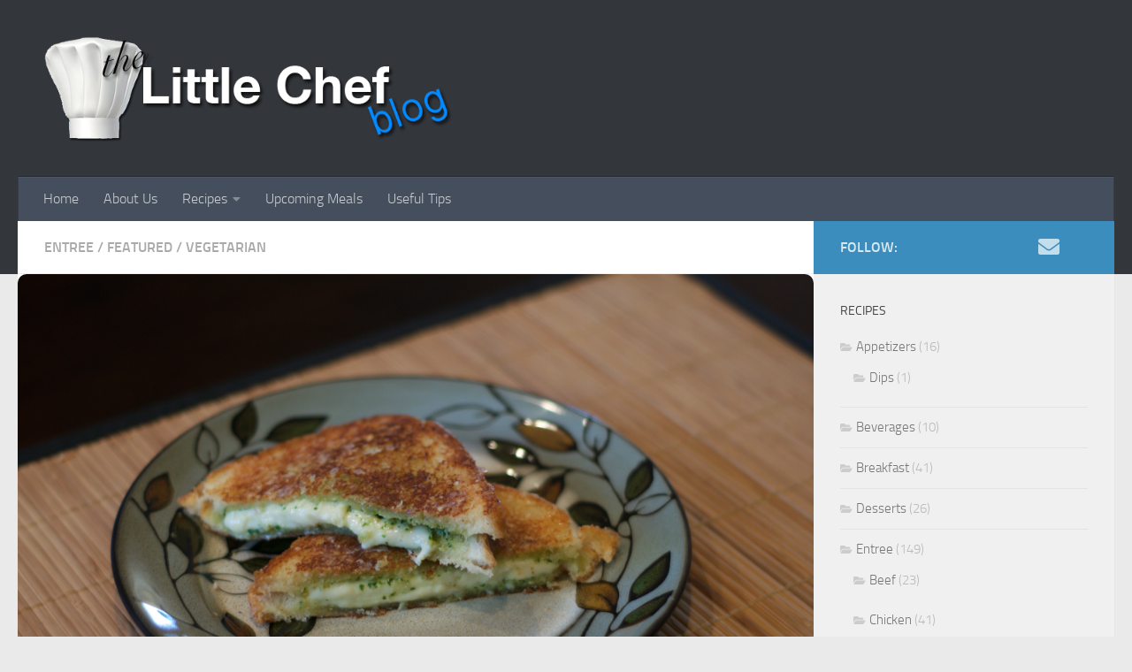

--- FILE ---
content_type: text/html; charset=UTF-8
request_url: http://littlechefblog.com/pesto-grilled-cheese/
body_size: 116607
content:
<!DOCTYPE html>
<html class="no-js" lang="en-US">
<head>
  <meta charset="UTF-8">
  <meta name="viewport" content="width=device-width, initial-scale=1.0">
  <link rel="profile" href="https://gmpg.org/xfn/11" />
  <link rel="pingback" href="http://littlechefblog.com/xmlrpc.php">

  <meta name='robots' content='index, follow, max-image-preview:large, max-snippet:-1, max-video-preview:-1' />
	<style>img:is([sizes="auto" i], [sizes^="auto," i]) { contain-intrinsic-size: 3000px 1500px }</style>
	<script>document.documentElement.className = document.documentElement.className.replace("no-js","js");</script>

	<!-- This site is optimized with the Yoast SEO plugin v25.6 - https://yoast.com/wordpress/plugins/seo/ -->
	<title>Pesto Grilled Cheese - The Little Chef</title>
	<meta name="description" content="This isn&#039;t a regular grilled cheese sandwich. This pesto grilled cheese sandwich is a grilled cheese sandwich that is taken to the next level!" />
	<link rel="canonical" href="http://littlechefblog.com/pesto-grilled-cheese/" />
	<meta property="og:locale" content="en_US" />
	<meta property="og:type" content="recipe" />
	<meta property="og:title" content="Pesto Grilled Cheese - The Little Chef" />
	<meta property="og:description" content="This isn&#039;t a regular grilled cheese sandwich. This pesto grilled cheese sandwich is a grilled cheese sandwich that is taken to the next level!" />
	<meta property="og:url" content="http://littlechefblog.com/pesto-grilled-cheese/" />
	<meta property="og:site_name" content="The Little Chef" />
	<meta property="article:published_time" content="2016-08-05T19:32:23+00:00" />
	<meta property="article:modified_time" content="2025-09-03T18:25:32+00:00" />
	<meta property="og:image" content="http://littlechefblog.com/wp-content/uploads/2017/07/Pesto-Grilled-Cheese-1-1024x680.jpg" />
	<meta property="og:image:width" content="1024" />
	<meta property="og:image:height" content="680" />
	<meta property="og:image:type" content="image/jpeg" />
	<meta name="author" content="Mike" />
	<meta name="twitter:label1" content="Written by" />
	<meta name="twitter:data1" content="Mike" />
	<meta name="twitter:label2" content="Est. reading time" />
	<meta name="twitter:data2" content="2 minutes" />
	<script type="application/ld+json" class="yoast-schema-graph">{"@context":"https://schema.org","@graph":[{"@type":"Article","@id":"http://littlechefblog.com/pesto-grilled-cheese/#article","isPartOf":{"@id":"http://littlechefblog.com/pesto-grilled-cheese/"},"author":{"name":"Mike","@id":"http://littlechefblog.com/#/schema/person/eec4a8b13da7ffa55a424bd43915a108"},"headline":"Pesto Grilled Cheese","datePublished":"2016-08-05T19:32:23+00:00","dateModified":"2025-09-03T18:25:32+00:00","wordCount":334,"commentCount":0,"publisher":{"@id":"http://littlechefblog.com/#/schema/person/eec4a8b13da7ffa55a424bd43915a108"},"image":{"@id":"http://littlechefblog.com/pesto-grilled-cheese/#primaryimage"},"thumbnailUrl":"http://littlechefblog.com/wp-content/uploads/2017/07/Pesto-Grilled-Cheese-1.jpg","articleSection":["Entree","Featured","Vegetarian"],"inLanguage":"en-US","potentialAction":[{"@type":"CommentAction","name":"Comment","target":["http://littlechefblog.com/pesto-grilled-cheese/#respond"]}]},{"@type":"WebPage","@id":"http://littlechefblog.com/pesto-grilled-cheese/","url":"http://littlechefblog.com/pesto-grilled-cheese/","name":"Pesto Grilled Cheese - The Little Chef","isPartOf":{"@id":"http://littlechefblog.com/#website"},"primaryImageOfPage":{"@id":"http://littlechefblog.com/pesto-grilled-cheese/#primaryimage"},"image":{"@id":"http://littlechefblog.com/pesto-grilled-cheese/#primaryimage"},"thumbnailUrl":"http://littlechefblog.com/wp-content/uploads/2017/07/Pesto-Grilled-Cheese-1.jpg","datePublished":"2016-08-05T19:32:23+00:00","dateModified":"2025-09-03T18:25:32+00:00","description":"This isn't a regular grilled cheese sandwich. This pesto grilled cheese sandwich is a grilled cheese sandwich that is taken to the next level!","breadcrumb":{"@id":"http://littlechefblog.com/pesto-grilled-cheese/#breadcrumb"},"inLanguage":"en-US","potentialAction":[{"@type":"ReadAction","target":["http://littlechefblog.com/pesto-grilled-cheese/"]}]},{"@type":"ImageObject","inLanguage":"en-US","@id":"http://littlechefblog.com/pesto-grilled-cheese/#primaryimage","url":"http://littlechefblog.com/wp-content/uploads/2017/07/Pesto-Grilled-Cheese-1.jpg","contentUrl":"http://littlechefblog.com/wp-content/uploads/2017/07/Pesto-Grilled-Cheese-1.jpg","width":4288,"height":2848},{"@type":"BreadcrumbList","@id":"http://littlechefblog.com/pesto-grilled-cheese/#breadcrumb","itemListElement":[{"@type":"ListItem","position":1,"name":"Home","item":"http://littlechefblog.com/"},{"@type":"ListItem","position":2,"name":"Pesto Grilled Cheese"}]},{"@type":"WebSite","@id":"http://littlechefblog.com/#website","url":"http://littlechefblog.com/","name":"The Little Chef","description":"","publisher":{"@id":"http://littlechefblog.com/#/schema/person/eec4a8b13da7ffa55a424bd43915a108"},"potentialAction":[{"@type":"SearchAction","target":{"@type":"EntryPoint","urlTemplate":"http://littlechefblog.com/?s={search_term_string}"},"query-input":{"@type":"PropertyValueSpecification","valueRequired":true,"valueName":"search_term_string"}}],"inLanguage":"en-US"},{"@type":["Person","Organization"],"@id":"http://littlechefblog.com/#/schema/person/eec4a8b13da7ffa55a424bd43915a108","name":"Mike","image":{"@type":"ImageObject","inLanguage":"en-US","@id":"http://littlechefblog.com/#/schema/person/image/","url":"https://secure.gravatar.com/avatar/56288f2322832089917d84359e81bce961a165caedc9771e3f1e608dd8b6c769?s=96&d=mm&r=g","contentUrl":"https://secure.gravatar.com/avatar/56288f2322832089917d84359e81bce961a165caedc9771e3f1e608dd8b6c769?s=96&d=mm&r=g","caption":"Mike"},"logo":{"@id":"http://littlechefblog.com/#/schema/person/image/"},"url":"http://littlechefblog.com/author/mike/"},{"@type":"Recipe","name":"Pesto Grilled Cheese","author":{"@type":"Person","name":"Mike"},"description":"","datePublished":"2016-08-05T19:32:23+00:00","image":["http://littlechefblog.com/wp-content/uploads/2017/07/Pesto-Grilled-Cheese-1.jpg"],"recipeYield":["4"],"prepTime":"PT10M","cookTime":"PT16M","totalTime":"PT26M","recipeIngredient":["8 slices white bread","2 tablespoons butter (softened)","1 cup shredded parmesan cheese","8 ounces mozzarella cheese (sliced)","1/2 cup pesto sauce*"],"recipeInstructions":[{"@type":"HowToStep","text":"Spread butter on one side of two slices of bread. Flip the slices of bread over and spread 1 tablespoon of pesto sauce on the other side of each of the slices of bread. Place 1/4 of the mozzarella on one slice of bread and place the other slice on bread on top of the mozzarella, pesto side down. Repeat with the remaining ingredients.","name":"Spread butter on one side of two slices of bread. Flip the slices of bread over and spread 1 tablespoon of pesto sauce on the other side of each of the slices of bread. Place 1/4 of the mozzarella on one slice of bread and place the other slice on bread on top of the mozzarella, pesto side down. Repeat with the remaining ingredients.","url":"http://littlechefblog.com/pesto-grilled-cheese/#wprm-recipe-4908-step-0-0"},{"@type":"HowToStep","text":"Place parmesan cheese in a plate. Press one side of a sandwich, butter side down, onto the parmesan cheese. Flip the sandwich over and press the other side of the sandwich into the parmesan cheese, pressing so that the bread is coated in parmesan cheese. Repeat with the remaining sandwiches.","name":"Place parmesan cheese in a plate. Press one side of a sandwich, butter side down, onto the parmesan cheese. Flip the sandwich over and press the other side of the sandwich into the parmesan cheese, pressing so that the bread is coated in parmesan cheese. Repeat with the remaining sandwiches.","url":"http://littlechefblog.com/pesto-grilled-cheese/#wprm-recipe-4908-step-0-1"},{"@type":"HowToStep","text":"Heat a skillet over medium heat. Place one sandwich on the skillet and cook until one side is golden. Flip the sandwich and cook until the other side is golden. This will take about 2 minutes per side. Repeat with the remaining sandwiches.","name":"Heat a skillet over medium heat. Place one sandwich on the skillet and cook until one side is golden. Flip the sandwich and cook until the other side is golden. This will take about 2 minutes per side. Repeat with the remaining sandwiches.","url":"http://littlechefblog.com/pesto-grilled-cheese/#wprm-recipe-4908-step-0-2"},{"@type":"HowToStep","text":"Slice the sandwiches in half, diagonally. Serve hot.","name":"Slice the sandwiches in half, diagonally. Serve hot.","url":"http://littlechefblog.com/pesto-grilled-cheese/#wprm-recipe-4908-step-0-3"}],"@id":"http://littlechefblog.com/pesto-grilled-cheese/#recipe","isPartOf":{"@id":"http://littlechefblog.com/pesto-grilled-cheese/#article"},"mainEntityOfPage":"http://littlechefblog.com/pesto-grilled-cheese/"}]}</script>
	<!-- / Yoast SEO plugin. -->


<link rel="alternate" type="application/rss+xml" title="The Little Chef &raquo; Feed" href="http://littlechefblog.com/feed/" />
<link rel="alternate" type="application/rss+xml" title="The Little Chef &raquo; Comments Feed" href="http://littlechefblog.com/comments/feed/" />
<link rel="alternate" type="application/rss+xml" title="The Little Chef &raquo; Pesto Grilled Cheese Comments Feed" href="http://littlechefblog.com/pesto-grilled-cheese/feed/" />
<script>
window._wpemojiSettings = {"baseUrl":"https:\/\/s.w.org\/images\/core\/emoji\/16.0.1\/72x72\/","ext":".png","svgUrl":"https:\/\/s.w.org\/images\/core\/emoji\/16.0.1\/svg\/","svgExt":".svg","source":{"concatemoji":"http:\/\/littlechefblog.com\/wp-includes\/js\/wp-emoji-release.min.js?ver=6.8.3"}};
/*! This file is auto-generated */
!function(s,n){var o,i,e;function c(e){try{var t={supportTests:e,timestamp:(new Date).valueOf()};sessionStorage.setItem(o,JSON.stringify(t))}catch(e){}}function p(e,t,n){e.clearRect(0,0,e.canvas.width,e.canvas.height),e.fillText(t,0,0);var t=new Uint32Array(e.getImageData(0,0,e.canvas.width,e.canvas.height).data),a=(e.clearRect(0,0,e.canvas.width,e.canvas.height),e.fillText(n,0,0),new Uint32Array(e.getImageData(0,0,e.canvas.width,e.canvas.height).data));return t.every(function(e,t){return e===a[t]})}function u(e,t){e.clearRect(0,0,e.canvas.width,e.canvas.height),e.fillText(t,0,0);for(var n=e.getImageData(16,16,1,1),a=0;a<n.data.length;a++)if(0!==n.data[a])return!1;return!0}function f(e,t,n,a){switch(t){case"flag":return n(e,"\ud83c\udff3\ufe0f\u200d\u26a7\ufe0f","\ud83c\udff3\ufe0f\u200b\u26a7\ufe0f")?!1:!n(e,"\ud83c\udde8\ud83c\uddf6","\ud83c\udde8\u200b\ud83c\uddf6")&&!n(e,"\ud83c\udff4\udb40\udc67\udb40\udc62\udb40\udc65\udb40\udc6e\udb40\udc67\udb40\udc7f","\ud83c\udff4\u200b\udb40\udc67\u200b\udb40\udc62\u200b\udb40\udc65\u200b\udb40\udc6e\u200b\udb40\udc67\u200b\udb40\udc7f");case"emoji":return!a(e,"\ud83e\udedf")}return!1}function g(e,t,n,a){var r="undefined"!=typeof WorkerGlobalScope&&self instanceof WorkerGlobalScope?new OffscreenCanvas(300,150):s.createElement("canvas"),o=r.getContext("2d",{willReadFrequently:!0}),i=(o.textBaseline="top",o.font="600 32px Arial",{});return e.forEach(function(e){i[e]=t(o,e,n,a)}),i}function t(e){var t=s.createElement("script");t.src=e,t.defer=!0,s.head.appendChild(t)}"undefined"!=typeof Promise&&(o="wpEmojiSettingsSupports",i=["flag","emoji"],n.supports={everything:!0,everythingExceptFlag:!0},e=new Promise(function(e){s.addEventListener("DOMContentLoaded",e,{once:!0})}),new Promise(function(t){var n=function(){try{var e=JSON.parse(sessionStorage.getItem(o));if("object"==typeof e&&"number"==typeof e.timestamp&&(new Date).valueOf()<e.timestamp+604800&&"object"==typeof e.supportTests)return e.supportTests}catch(e){}return null}();if(!n){if("undefined"!=typeof Worker&&"undefined"!=typeof OffscreenCanvas&&"undefined"!=typeof URL&&URL.createObjectURL&&"undefined"!=typeof Blob)try{var e="postMessage("+g.toString()+"("+[JSON.stringify(i),f.toString(),p.toString(),u.toString()].join(",")+"));",a=new Blob([e],{type:"text/javascript"}),r=new Worker(URL.createObjectURL(a),{name:"wpTestEmojiSupports"});return void(r.onmessage=function(e){c(n=e.data),r.terminate(),t(n)})}catch(e){}c(n=g(i,f,p,u))}t(n)}).then(function(e){for(var t in e)n.supports[t]=e[t],n.supports.everything=n.supports.everything&&n.supports[t],"flag"!==t&&(n.supports.everythingExceptFlag=n.supports.everythingExceptFlag&&n.supports[t]);n.supports.everythingExceptFlag=n.supports.everythingExceptFlag&&!n.supports.flag,n.DOMReady=!1,n.readyCallback=function(){n.DOMReady=!0}}).then(function(){return e}).then(function(){var e;n.supports.everything||(n.readyCallback(),(e=n.source||{}).concatemoji?t(e.concatemoji):e.wpemoji&&e.twemoji&&(t(e.twemoji),t(e.wpemoji)))}))}((window,document),window._wpemojiSettings);
</script>
<link rel='stylesheet' id='wprm-public-css' href='http://littlechefblog.com/wp-content/plugins/wp-recipe-maker/dist/public-modern.css?ver=10.0.4' media='all' />
<style id='wp-emoji-styles-inline-css'>

	img.wp-smiley, img.emoji {
		display: inline !important;
		border: none !important;
		box-shadow: none !important;
		height: 1em !important;
		width: 1em !important;
		margin: 0 0.07em !important;
		vertical-align: -0.1em !important;
		background: none !important;
		padding: 0 !important;
	}
</style>
<link rel='stylesheet' id='wp-block-library-css' href='http://littlechefblog.com/wp-includes/css/dist/block-library/style.min.css?ver=6.8.3' media='all' />
<style id='classic-theme-styles-inline-css'>
/*! This file is auto-generated */
.wp-block-button__link{color:#fff;background-color:#32373c;border-radius:9999px;box-shadow:none;text-decoration:none;padding:calc(.667em + 2px) calc(1.333em + 2px);font-size:1.125em}.wp-block-file__button{background:#32373c;color:#fff;text-decoration:none}
</style>
<style id='global-styles-inline-css'>
:root{--wp--preset--aspect-ratio--square: 1;--wp--preset--aspect-ratio--4-3: 4/3;--wp--preset--aspect-ratio--3-4: 3/4;--wp--preset--aspect-ratio--3-2: 3/2;--wp--preset--aspect-ratio--2-3: 2/3;--wp--preset--aspect-ratio--16-9: 16/9;--wp--preset--aspect-ratio--9-16: 9/16;--wp--preset--color--black: #000000;--wp--preset--color--cyan-bluish-gray: #abb8c3;--wp--preset--color--white: #ffffff;--wp--preset--color--pale-pink: #f78da7;--wp--preset--color--vivid-red: #cf2e2e;--wp--preset--color--luminous-vivid-orange: #ff6900;--wp--preset--color--luminous-vivid-amber: #fcb900;--wp--preset--color--light-green-cyan: #7bdcb5;--wp--preset--color--vivid-green-cyan: #00d084;--wp--preset--color--pale-cyan-blue: #8ed1fc;--wp--preset--color--vivid-cyan-blue: #0693e3;--wp--preset--color--vivid-purple: #9b51e0;--wp--preset--gradient--vivid-cyan-blue-to-vivid-purple: linear-gradient(135deg,rgba(6,147,227,1) 0%,rgb(155,81,224) 100%);--wp--preset--gradient--light-green-cyan-to-vivid-green-cyan: linear-gradient(135deg,rgb(122,220,180) 0%,rgb(0,208,130) 100%);--wp--preset--gradient--luminous-vivid-amber-to-luminous-vivid-orange: linear-gradient(135deg,rgba(252,185,0,1) 0%,rgba(255,105,0,1) 100%);--wp--preset--gradient--luminous-vivid-orange-to-vivid-red: linear-gradient(135deg,rgba(255,105,0,1) 0%,rgb(207,46,46) 100%);--wp--preset--gradient--very-light-gray-to-cyan-bluish-gray: linear-gradient(135deg,rgb(238,238,238) 0%,rgb(169,184,195) 100%);--wp--preset--gradient--cool-to-warm-spectrum: linear-gradient(135deg,rgb(74,234,220) 0%,rgb(151,120,209) 20%,rgb(207,42,186) 40%,rgb(238,44,130) 60%,rgb(251,105,98) 80%,rgb(254,248,76) 100%);--wp--preset--gradient--blush-light-purple: linear-gradient(135deg,rgb(255,206,236) 0%,rgb(152,150,240) 100%);--wp--preset--gradient--blush-bordeaux: linear-gradient(135deg,rgb(254,205,165) 0%,rgb(254,45,45) 50%,rgb(107,0,62) 100%);--wp--preset--gradient--luminous-dusk: linear-gradient(135deg,rgb(255,203,112) 0%,rgb(199,81,192) 50%,rgb(65,88,208) 100%);--wp--preset--gradient--pale-ocean: linear-gradient(135deg,rgb(255,245,203) 0%,rgb(182,227,212) 50%,rgb(51,167,181) 100%);--wp--preset--gradient--electric-grass: linear-gradient(135deg,rgb(202,248,128) 0%,rgb(113,206,126) 100%);--wp--preset--gradient--midnight: linear-gradient(135deg,rgb(2,3,129) 0%,rgb(40,116,252) 100%);--wp--preset--font-size--small: 13px;--wp--preset--font-size--medium: 20px;--wp--preset--font-size--large: 36px;--wp--preset--font-size--x-large: 42px;--wp--preset--spacing--20: 0.44rem;--wp--preset--spacing--30: 0.67rem;--wp--preset--spacing--40: 1rem;--wp--preset--spacing--50: 1.5rem;--wp--preset--spacing--60: 2.25rem;--wp--preset--spacing--70: 3.38rem;--wp--preset--spacing--80: 5.06rem;--wp--preset--shadow--natural: 6px 6px 9px rgba(0, 0, 0, 0.2);--wp--preset--shadow--deep: 12px 12px 50px rgba(0, 0, 0, 0.4);--wp--preset--shadow--sharp: 6px 6px 0px rgba(0, 0, 0, 0.2);--wp--preset--shadow--outlined: 6px 6px 0px -3px rgba(255, 255, 255, 1), 6px 6px rgba(0, 0, 0, 1);--wp--preset--shadow--crisp: 6px 6px 0px rgba(0, 0, 0, 1);}:where(.is-layout-flex){gap: 0.5em;}:where(.is-layout-grid){gap: 0.5em;}body .is-layout-flex{display: flex;}.is-layout-flex{flex-wrap: wrap;align-items: center;}.is-layout-flex > :is(*, div){margin: 0;}body .is-layout-grid{display: grid;}.is-layout-grid > :is(*, div){margin: 0;}:where(.wp-block-columns.is-layout-flex){gap: 2em;}:where(.wp-block-columns.is-layout-grid){gap: 2em;}:where(.wp-block-post-template.is-layout-flex){gap: 1.25em;}:where(.wp-block-post-template.is-layout-grid){gap: 1.25em;}.has-black-color{color: var(--wp--preset--color--black) !important;}.has-cyan-bluish-gray-color{color: var(--wp--preset--color--cyan-bluish-gray) !important;}.has-white-color{color: var(--wp--preset--color--white) !important;}.has-pale-pink-color{color: var(--wp--preset--color--pale-pink) !important;}.has-vivid-red-color{color: var(--wp--preset--color--vivid-red) !important;}.has-luminous-vivid-orange-color{color: var(--wp--preset--color--luminous-vivid-orange) !important;}.has-luminous-vivid-amber-color{color: var(--wp--preset--color--luminous-vivid-amber) !important;}.has-light-green-cyan-color{color: var(--wp--preset--color--light-green-cyan) !important;}.has-vivid-green-cyan-color{color: var(--wp--preset--color--vivid-green-cyan) !important;}.has-pale-cyan-blue-color{color: var(--wp--preset--color--pale-cyan-blue) !important;}.has-vivid-cyan-blue-color{color: var(--wp--preset--color--vivid-cyan-blue) !important;}.has-vivid-purple-color{color: var(--wp--preset--color--vivid-purple) !important;}.has-black-background-color{background-color: var(--wp--preset--color--black) !important;}.has-cyan-bluish-gray-background-color{background-color: var(--wp--preset--color--cyan-bluish-gray) !important;}.has-white-background-color{background-color: var(--wp--preset--color--white) !important;}.has-pale-pink-background-color{background-color: var(--wp--preset--color--pale-pink) !important;}.has-vivid-red-background-color{background-color: var(--wp--preset--color--vivid-red) !important;}.has-luminous-vivid-orange-background-color{background-color: var(--wp--preset--color--luminous-vivid-orange) !important;}.has-luminous-vivid-amber-background-color{background-color: var(--wp--preset--color--luminous-vivid-amber) !important;}.has-light-green-cyan-background-color{background-color: var(--wp--preset--color--light-green-cyan) !important;}.has-vivid-green-cyan-background-color{background-color: var(--wp--preset--color--vivid-green-cyan) !important;}.has-pale-cyan-blue-background-color{background-color: var(--wp--preset--color--pale-cyan-blue) !important;}.has-vivid-cyan-blue-background-color{background-color: var(--wp--preset--color--vivid-cyan-blue) !important;}.has-vivid-purple-background-color{background-color: var(--wp--preset--color--vivid-purple) !important;}.has-black-border-color{border-color: var(--wp--preset--color--black) !important;}.has-cyan-bluish-gray-border-color{border-color: var(--wp--preset--color--cyan-bluish-gray) !important;}.has-white-border-color{border-color: var(--wp--preset--color--white) !important;}.has-pale-pink-border-color{border-color: var(--wp--preset--color--pale-pink) !important;}.has-vivid-red-border-color{border-color: var(--wp--preset--color--vivid-red) !important;}.has-luminous-vivid-orange-border-color{border-color: var(--wp--preset--color--luminous-vivid-orange) !important;}.has-luminous-vivid-amber-border-color{border-color: var(--wp--preset--color--luminous-vivid-amber) !important;}.has-light-green-cyan-border-color{border-color: var(--wp--preset--color--light-green-cyan) !important;}.has-vivid-green-cyan-border-color{border-color: var(--wp--preset--color--vivid-green-cyan) !important;}.has-pale-cyan-blue-border-color{border-color: var(--wp--preset--color--pale-cyan-blue) !important;}.has-vivid-cyan-blue-border-color{border-color: var(--wp--preset--color--vivid-cyan-blue) !important;}.has-vivid-purple-border-color{border-color: var(--wp--preset--color--vivid-purple) !important;}.has-vivid-cyan-blue-to-vivid-purple-gradient-background{background: var(--wp--preset--gradient--vivid-cyan-blue-to-vivid-purple) !important;}.has-light-green-cyan-to-vivid-green-cyan-gradient-background{background: var(--wp--preset--gradient--light-green-cyan-to-vivid-green-cyan) !important;}.has-luminous-vivid-amber-to-luminous-vivid-orange-gradient-background{background: var(--wp--preset--gradient--luminous-vivid-amber-to-luminous-vivid-orange) !important;}.has-luminous-vivid-orange-to-vivid-red-gradient-background{background: var(--wp--preset--gradient--luminous-vivid-orange-to-vivid-red) !important;}.has-very-light-gray-to-cyan-bluish-gray-gradient-background{background: var(--wp--preset--gradient--very-light-gray-to-cyan-bluish-gray) !important;}.has-cool-to-warm-spectrum-gradient-background{background: var(--wp--preset--gradient--cool-to-warm-spectrum) !important;}.has-blush-light-purple-gradient-background{background: var(--wp--preset--gradient--blush-light-purple) !important;}.has-blush-bordeaux-gradient-background{background: var(--wp--preset--gradient--blush-bordeaux) !important;}.has-luminous-dusk-gradient-background{background: var(--wp--preset--gradient--luminous-dusk) !important;}.has-pale-ocean-gradient-background{background: var(--wp--preset--gradient--pale-ocean) !important;}.has-electric-grass-gradient-background{background: var(--wp--preset--gradient--electric-grass) !important;}.has-midnight-gradient-background{background: var(--wp--preset--gradient--midnight) !important;}.has-small-font-size{font-size: var(--wp--preset--font-size--small) !important;}.has-medium-font-size{font-size: var(--wp--preset--font-size--medium) !important;}.has-large-font-size{font-size: var(--wp--preset--font-size--large) !important;}.has-x-large-font-size{font-size: var(--wp--preset--font-size--x-large) !important;}
:where(.wp-block-post-template.is-layout-flex){gap: 1.25em;}:where(.wp-block-post-template.is-layout-grid){gap: 1.25em;}
:where(.wp-block-columns.is-layout-flex){gap: 2em;}:where(.wp-block-columns.is-layout-grid){gap: 2em;}
:root :where(.wp-block-pullquote){font-size: 1.5em;line-height: 1.6;}
</style>
<link rel='stylesheet' id='adsns_css-css' href='http://littlechefblog.com/wp-content/plugins/adsense-plugin/css/adsns.css?ver=1.50' media='all' />
<link rel='stylesheet' id='responsive-lightbox-swipebox-css' href='http://littlechefblog.com/wp-content/plugins/responsive-lightbox/assets/swipebox/swipebox.min.css?ver=1.5.2' media='all' />
<link rel='stylesheet' id='hueman-main-style-css' href='http://littlechefblog.com/wp-content/themes/hueman/assets/front/css/main.min.css?ver=3.7.23' media='all' />
<style id='hueman-main-style-inline-css'>
body { font-size:1.00rem; }@media only screen and (min-width: 720px) {
        .nav > li { font-size:1.00rem; }
      }::selection { background-color: #3b8dbd; }
::-moz-selection { background-color: #3b8dbd; }a,a>span.hu-external::after,.themeform label .required,#flexslider-featured .flex-direction-nav .flex-next:hover,#flexslider-featured .flex-direction-nav .flex-prev:hover,.post-hover:hover .post-title a,.post-title a:hover,.sidebar.s1 .post-nav li a:hover i,.content .post-nav li a:hover i,.post-related a:hover,.sidebar.s1 .widget_rss ul li a,#footer .widget_rss ul li a,.sidebar.s1 .widget_calendar a,#footer .widget_calendar a,.sidebar.s1 .alx-tab .tab-item-category a,.sidebar.s1 .alx-posts .post-item-category a,.sidebar.s1 .alx-tab li:hover .tab-item-title a,.sidebar.s1 .alx-tab li:hover .tab-item-comment a,.sidebar.s1 .alx-posts li:hover .post-item-title a,#footer .alx-tab .tab-item-category a,#footer .alx-posts .post-item-category a,#footer .alx-tab li:hover .tab-item-title a,#footer .alx-tab li:hover .tab-item-comment a,#footer .alx-posts li:hover .post-item-title a,.comment-tabs li.active a,.comment-awaiting-moderation,.child-menu a:hover,.child-menu .current_page_item > a,.wp-pagenavi a{ color: #3b8dbd; }input[type="submit"],.themeform button[type="submit"],.sidebar.s1 .sidebar-top,.sidebar.s1 .sidebar-toggle,#flexslider-featured .flex-control-nav li a.flex-active,.post-tags a:hover,.sidebar.s1 .widget_calendar caption,#footer .widget_calendar caption,.author-bio .bio-avatar:after,.commentlist li.bypostauthor > .comment-body:after,.commentlist li.comment-author-admin > .comment-body:after{ background-color: #3b8dbd; }.post-format .format-container { border-color: #3b8dbd; }.sidebar.s1 .alx-tabs-nav li.active a,#footer .alx-tabs-nav li.active a,.comment-tabs li.active a,.wp-pagenavi a:hover,.wp-pagenavi a:active,.wp-pagenavi span.current{ border-bottom-color: #3b8dbd!important; }.sidebar.s2 .post-nav li a:hover i,
.sidebar.s2 .widget_rss ul li a,
.sidebar.s2 .widget_calendar a,
.sidebar.s2 .alx-tab .tab-item-category a,
.sidebar.s2 .alx-posts .post-item-category a,
.sidebar.s2 .alx-tab li:hover .tab-item-title a,
.sidebar.s2 .alx-tab li:hover .tab-item-comment a,
.sidebar.s2 .alx-posts li:hover .post-item-title a { color: #1e73be; }
.sidebar.s2 .sidebar-top,.sidebar.s2 .sidebar-toggle,.post-comments,.jp-play-bar,.jp-volume-bar-value,.sidebar.s2 .widget_calendar caption{ background-color: #1e73be; }.sidebar.s2 .alx-tabs-nav li.active a { border-bottom-color: #1e73be; }
.post-comments::before { border-right-color: #1e73be; }
      .search-expand,
              #nav-topbar.nav-container { background-color: #26272b}@media only screen and (min-width: 720px) {
                #nav-topbar .nav ul { background-color: #26272b; }
              }.is-scrolled #header .nav-container.desktop-sticky,
              .is-scrolled #header .search-expand { background-color: #26272b; background-color: rgba(38,39,43,0.90) }.is-scrolled .topbar-transparent #nav-topbar.desktop-sticky .nav ul { background-color: #26272b; background-color: rgba(38,39,43,0.95) }#header { background-color: #33363b; }
@media only screen and (min-width: 720px) {
  #nav-header .nav ul { background-color: #33363b; }
}
        #header #nav-mobile { background-color: #33363b; }.is-scrolled #header #nav-mobile { background-color: #33363b; background-color: rgba(51,54,59,0.90) }#nav-header.nav-container, #main-header-search .search-expand { background-color: ; }
@media only screen and (min-width: 720px) {
  #nav-header .nav ul { background-color: ; }
}
        .site-title a img { max-height: 120px; }img { -webkit-border-radius: 10px; border-radius: 10px; }body { background-color: #eaeaea; }
</style>
<link rel='stylesheet' id='hueman-font-awesome-css' href='http://littlechefblog.com/wp-content/themes/hueman/assets/front/css/font-awesome.min.css?ver=3.7.23' media='all' />
<link rel='stylesheet' id='myStyleSheets-css' href='http://littlechefblog.com/wp-content/plugins/wp-latest-posts/css/wplp_front.css?ver=5.0.11' media='all' />
<script id="nb-jquery" src="http://littlechefblog.com/wp-includes/js/jquery/jquery.min.js?ver=3.7.1" id="jquery-core-js"></script>
<script src="http://littlechefblog.com/wp-includes/js/jquery/jquery-migrate.min.js?ver=3.4.1" id="jquery-migrate-js"></script>
<script src="http://littlechefblog.com/wp-content/plugins/responsive-lightbox/assets/swipebox/jquery.swipebox.min.js?ver=1.5.2" id="responsive-lightbox-swipebox-js"></script>
<script src="http://littlechefblog.com/wp-includes/js/underscore.min.js?ver=1.13.7" id="underscore-js"></script>
<script src="http://littlechefblog.com/wp-content/plugins/responsive-lightbox/assets/infinitescroll/infinite-scroll.pkgd.min.js?ver=4.0.1" id="responsive-lightbox-infinite-scroll-js"></script>
<script id="responsive-lightbox-js-before">
var rlArgs = {"script":"swipebox","selector":"lightbox","customEvents":"","activeGalleries":true,"animation":true,"hideCloseButtonOnMobile":false,"removeBarsOnMobile":false,"hideBars":true,"hideBarsDelay":5000,"videoMaxWidth":1080,"useSVG":true,"loopAtEnd":false,"woocommerce_gallery":false,"ajaxurl":"http:\/\/littlechefblog.com\/wp-admin\/admin-ajax.php","nonce":"874c7b8c9b","preview":false,"postId":4551,"scriptExtension":false};
</script>
<script src="http://littlechefblog.com/wp-content/plugins/responsive-lightbox/js/front.js?ver=2.5.2" id="responsive-lightbox-js"></script>
<link rel="https://api.w.org/" href="http://littlechefblog.com/wp-json/" /><link rel="alternate" title="JSON" type="application/json" href="http://littlechefblog.com/wp-json/wp/v2/posts/4551" /><link rel="EditURI" type="application/rsd+xml" title="RSD" href="http://littlechefblog.com/xmlrpc.php?rsd" />
<meta name="generator" content="WordPress 6.8.3" />
<link rel='shortlink' href='http://littlechefblog.com/?p=4551' />
<link rel="alternate" title="oEmbed (JSON)" type="application/json+oembed" href="http://littlechefblog.com/wp-json/oembed/1.0/embed?url=http%3A%2F%2Flittlechefblog.com%2Fpesto-grilled-cheese%2F" />
<link rel="alternate" title="oEmbed (XML)" type="text/xml+oembed" href="http://littlechefblog.com/wp-json/oembed/1.0/embed?url=http%3A%2F%2Flittlechefblog.com%2Fpesto-grilled-cheese%2F&#038;format=xml" />
<style type="text/css"> .tippy-box[data-theme~="wprm"] { background-color: #333333; color: #FFFFFF; } .tippy-box[data-theme~="wprm"][data-placement^="top"] > .tippy-arrow::before { border-top-color: #333333; } .tippy-box[data-theme~="wprm"][data-placement^="bottom"] > .tippy-arrow::before { border-bottom-color: #333333; } .tippy-box[data-theme~="wprm"][data-placement^="left"] > .tippy-arrow::before { border-left-color: #333333; } .tippy-box[data-theme~="wprm"][data-placement^="right"] > .tippy-arrow::before { border-right-color: #333333; } .tippy-box[data-theme~="wprm"] a { color: #FFFFFF; } .wprm-comment-rating svg { width: 18px !important; height: 18px !important; } img.wprm-comment-rating { width: 90px !important; height: 18px !important; } body { --comment-rating-star-color: #343434; } body { --wprm-popup-font-size: 16px; } body { --wprm-popup-background: #ffffff; } body { --wprm-popup-title: #000000; } body { --wprm-popup-content: #444444; } body { --wprm-popup-button-background: #444444; } body { --wprm-popup-button-text: #ffffff; }</style><style type="text/css">.wprm-glossary-term {color: #5A822B;text-decoration: underline;cursor: help;}</style><style type="text/css">.wprm-recipe-template-snippet-basic-buttons {
    font-family: inherit; /* wprm_font_family type=font */
    font-size: 0.9em; /* wprm_font_size type=font_size */
    text-align: center; /* wprm_text_align type=align */
    margin-top: 0px; /* wprm_margin_top type=size */
    margin-bottom: 10px; /* wprm_margin_bottom type=size */
}
.wprm-recipe-template-snippet-basic-buttons a  {
    margin: 5px; /* wprm_margin_button type=size */
    margin: 5px; /* wprm_margin_button type=size */
}

.wprm-recipe-template-snippet-basic-buttons a:first-child {
    margin-left: 0;
}
.wprm-recipe-template-snippet-basic-buttons a:last-child {
    margin-right: 0;
}.wprm-recipe-template-compact {
    margin: 20px auto;
    background-color: #fafafa; /* wprm_background type=color */
    font-family: -apple-system, BlinkMacSystemFont, "Segoe UI", Roboto, Oxygen-Sans, Ubuntu, Cantarell, "Helvetica Neue", sans-serif; /* wprm_main_font_family type=font */
    font-size: 0.9em; /* wprm_main_font_size type=font_size */
    line-height: 1.5em; /* wprm_main_line_height type=font_size */
    color: #333333; /* wprm_main_text type=color */
    max-width: 650px; /* wprm_max_width type=size */
}
.wprm-recipe-template-compact a {
    color: #3498db; /* wprm_link type=color */
}
.wprm-recipe-template-compact p, .wprm-recipe-template-compact li {
    font-family: -apple-system, BlinkMacSystemFont, "Segoe UI", Roboto, Oxygen-Sans, Ubuntu, Cantarell, "Helvetica Neue", sans-serif; /* wprm_main_font_family type=font */
    font-size: 1em !important;
    line-height: 1.5em !important; /* wprm_main_line_height type=font_size */
}
.wprm-recipe-template-compact li {
    margin: 0 0 0 32px !important;
    padding: 0 !important;
}
.rtl .wprm-recipe-template-compact li {
    margin: 0 32px 0 0 !important;
}
.wprm-recipe-template-compact ol, .wprm-recipe-template-compact ul {
    margin: 0 !important;
    padding: 0 !important;
}
.wprm-recipe-template-compact br {
    display: none;
}
.wprm-recipe-template-compact .wprm-recipe-name,
.wprm-recipe-template-compact .wprm-recipe-header {
    font-family: -apple-system, BlinkMacSystemFont, "Segoe UI", Roboto, Oxygen-Sans, Ubuntu, Cantarell, "Helvetica Neue", sans-serif; /* wprm_header_font_family type=font */
    color: #000000; /* wprm_header_text type=color */
    line-height: 1.3em; /* wprm_header_line_height type=font_size */
}
.wprm-recipe-template-compact .wprm-recipe-header * {
    font-family: -apple-system, BlinkMacSystemFont, "Segoe UI", Roboto, Oxygen-Sans, Ubuntu, Cantarell, "Helvetica Neue", sans-serif; /* wprm_main_font_family type=font */
}
.wprm-recipe-template-compact h1,
.wprm-recipe-template-compact h2,
.wprm-recipe-template-compact h3,
.wprm-recipe-template-compact h4,
.wprm-recipe-template-compact h5,
.wprm-recipe-template-compact h6 {
    font-family: -apple-system, BlinkMacSystemFont, "Segoe UI", Roboto, Oxygen-Sans, Ubuntu, Cantarell, "Helvetica Neue", sans-serif; /* wprm_header_font_family type=font */
    color: #212121; /* wprm_header_text type=color */
    line-height: 1.3em; /* wprm_header_line_height type=font_size */
    margin: 0 !important;
    padding: 0 !important;
}
.wprm-recipe-template-compact .wprm-recipe-header {
    margin-top: 1.2em !important;
}
.wprm-recipe-template-compact h1 {
    font-size: 2em; /* wprm_h1_size type=font_size */
}
.wprm-recipe-template-compact h2 {
    font-size: 1.8em; /* wprm_h2_size type=font_size */
}
.wprm-recipe-template-compact h3 {
    font-size: 1.2em; /* wprm_h3_size type=font_size */
}
.wprm-recipe-template-compact h4 {
    font-size: 1em; /* wprm_h4_size type=font_size */
}
.wprm-recipe-template-compact h5 {
    font-size: 1em; /* wprm_h5_size type=font_size */
}
.wprm-recipe-template-compact h6 {
    font-size: 1em; /* wprm_h6_size type=font_size */
}.wprm-recipe-template-compact {
	border-style: solid; /* wprm_border_style type=border */
	border-width: 1px; /* wprm_border_width type=size */
	border-color: #777777; /* wprm_border type=color */
	border-radius: 0px; /* wprm_border_radius type=size */
	padding: 10px;
}.wprm-recipe-template-compact-howto {
    margin: 20px auto;
    background-color: #fafafa; /* wprm_background type=color */
    font-family: -apple-system, BlinkMacSystemFont, "Segoe UI", Roboto, Oxygen-Sans, Ubuntu, Cantarell, "Helvetica Neue", sans-serif; /* wprm_main_font_family type=font */
    font-size: 0.9em; /* wprm_main_font_size type=font_size */
    line-height: 1.5em; /* wprm_main_line_height type=font_size */
    color: #333333; /* wprm_main_text type=color */
    max-width: 650px; /* wprm_max_width type=size */
}
.wprm-recipe-template-compact-howto a {
    color: #3498db; /* wprm_link type=color */
}
.wprm-recipe-template-compact-howto p, .wprm-recipe-template-compact-howto li {
    font-family: -apple-system, BlinkMacSystemFont, "Segoe UI", Roboto, Oxygen-Sans, Ubuntu, Cantarell, "Helvetica Neue", sans-serif; /* wprm_main_font_family type=font */
    font-size: 1em !important;
    line-height: 1.5em !important; /* wprm_main_line_height type=font_size */
}
.wprm-recipe-template-compact-howto li {
    margin: 0 0 0 32px !important;
    padding: 0 !important;
}
.rtl .wprm-recipe-template-compact-howto li {
    margin: 0 32px 0 0 !important;
}
.wprm-recipe-template-compact-howto ol, .wprm-recipe-template-compact-howto ul {
    margin: 0 !important;
    padding: 0 !important;
}
.wprm-recipe-template-compact-howto br {
    display: none;
}
.wprm-recipe-template-compact-howto .wprm-recipe-name,
.wprm-recipe-template-compact-howto .wprm-recipe-header {
    font-family: -apple-system, BlinkMacSystemFont, "Segoe UI", Roboto, Oxygen-Sans, Ubuntu, Cantarell, "Helvetica Neue", sans-serif; /* wprm_header_font_family type=font */
    color: #000000; /* wprm_header_text type=color */
    line-height: 1.3em; /* wprm_header_line_height type=font_size */
}
.wprm-recipe-template-compact-howto .wprm-recipe-header * {
    font-family: -apple-system, BlinkMacSystemFont, "Segoe UI", Roboto, Oxygen-Sans, Ubuntu, Cantarell, "Helvetica Neue", sans-serif; /* wprm_main_font_family type=font */
}
.wprm-recipe-template-compact-howto h1,
.wprm-recipe-template-compact-howto h2,
.wprm-recipe-template-compact-howto h3,
.wprm-recipe-template-compact-howto h4,
.wprm-recipe-template-compact-howto h5,
.wprm-recipe-template-compact-howto h6 {
    font-family: -apple-system, BlinkMacSystemFont, "Segoe UI", Roboto, Oxygen-Sans, Ubuntu, Cantarell, "Helvetica Neue", sans-serif; /* wprm_header_font_family type=font */
    color: #212121; /* wprm_header_text type=color */
    line-height: 1.3em; /* wprm_header_line_height type=font_size */
    margin: 0 !important;
    padding: 0 !important;
}
.wprm-recipe-template-compact-howto .wprm-recipe-header {
    margin-top: 1.2em !important;
}
.wprm-recipe-template-compact-howto h1 {
    font-size: 2em; /* wprm_h1_size type=font_size */
}
.wprm-recipe-template-compact-howto h2 {
    font-size: 1.8em; /* wprm_h2_size type=font_size */
}
.wprm-recipe-template-compact-howto h3 {
    font-size: 1.2em; /* wprm_h3_size type=font_size */
}
.wprm-recipe-template-compact-howto h4 {
    font-size: 1em; /* wprm_h4_size type=font_size */
}
.wprm-recipe-template-compact-howto h5 {
    font-size: 1em; /* wprm_h5_size type=font_size */
}
.wprm-recipe-template-compact-howto h6 {
    font-size: 1em; /* wprm_h6_size type=font_size */
}.wprm-recipe-template-compact-howto {
	border-style: solid; /* wprm_border_style type=border */
	border-width: 1px; /* wprm_border_width type=size */
	border-color: #777777; /* wprm_border type=color */
	border-radius: 0px; /* wprm_border_radius type=size */
	padding: 10px;
}.wprm-recipe-template-meadow {
    margin: 20px auto;
    background-color: #ffffff; /* wprm_background type=color */
    font-family: "Inter", sans-serif; /* wprm_main_font_family type=font */
    font-size: 16px; /* wprm_main_font_size type=font_size */
    line-height: 1.5em; /* wprm_main_line_height type=font_size */
    color: #000000; /* wprm_main_text type=color */
    max-width: 1600px; /* wprm_max_width type=size */

    --meadow-accent-color: #747B2D; /* wprm_accent_color type=color */
    --meadow-main-background-color: #F3F4EC; /* wprm_main_background_color type=color */

    border: 0;
    border-top: 1px solid var(--meadow-accent-color);

    --meadow-list-border-color: #DEB538; /* wprm_list_border_color type=color */
}
.wprm-recipe-template-meadow a {
    color: #000000; /* wprm_link type=color */
}
.wprm-recipe-template-meadow p, .wprm-recipe-template-meadow li {
    font-family: "Inter", sans-serif; /* wprm_main_font_family type=font */
    font-size: 1em;
    line-height: 1.5em; /* wprm_main_line_height type=font_size */
}
.wprm-recipe-template-meadow li {
    margin: 0 0 0 32px;
    padding: 0;
}
.rtl .wprm-recipe-template-meadow li {
    margin: 0 32px 0 0;
}
.wprm-recipe-template-meadow ol, .wprm-recipe-template-meadow ul {
    margin: 0;
    padding: 0;
}
.wprm-recipe-template-meadow br {
    display: none;
}
.wprm-recipe-template-meadow .wprm-recipe-name,
.wprm-recipe-template-meadow .wprm-recipe-header {
    font-family: "Gloock", serif; /* wprm_header_font_family type=font */
    color: #1e1e1e; /* wprm_header_text type=color */
    line-height: 1.3em; /* wprm_header_line_height type=font_size */
}
.wprm-recipe-template-meadow .wprm-recipe-header * {
    font-family: "Inter", sans-serif; /* wprm_main_font_family type=font */
}
.wprm-recipe-template-meadow h1,
.wprm-recipe-template-meadow h2,
.wprm-recipe-template-meadow h3,
.wprm-recipe-template-meadow h4,
.wprm-recipe-template-meadow h5,
.wprm-recipe-template-meadow h6 {
    font-family: "Gloock", serif; /* wprm_header_font_family type=font */
    color: #1e1e1e; /* wprm_header_text type=color */
    line-height: 1.3em; /* wprm_header_line_height type=font_size */
    margin: 0;
    padding: 0;
}
.wprm-recipe-template-meadow .wprm-recipe-header {
    margin-top: 1.2em;
}
.wprm-recipe-template-meadow h1 {
    font-size: 2.2em; /* wprm_h1_size type=font_size */
}
.wprm-recipe-template-meadow h2 {
    font-size: 2.2em; /* wprm_h2_size type=font_size */
}
.wprm-recipe-template-meadow h3 {
    font-size: 1.8em; /* wprm_h3_size type=font_size */
}
.wprm-recipe-template-meadow h4 {
    font-size: 1em; /* wprm_h4_size type=font_size */
}
.wprm-recipe-template-meadow h5 {
    font-size: 1em; /* wprm_h5_size type=font_size */
}
.wprm-recipe-template-meadow h6 {
    font-size: 1em; /* wprm_h6_size type=font_size */
}
.wprm-recipe-template-meadow .meadow-header-meta {
    max-width: 800px;
    margin: 0 auto;
}</style>    <link rel="preload" as="font" type="font/woff2" href="http://littlechefblog.com/wp-content/themes/hueman/assets/front/webfonts/fa-brands-400.woff2?v=5.15.2" crossorigin="anonymous"/>
    <link rel="preload" as="font" type="font/woff2" href="http://littlechefblog.com/wp-content/themes/hueman/assets/front/webfonts/fa-regular-400.woff2?v=5.15.2" crossorigin="anonymous"/>
    <link rel="preload" as="font" type="font/woff2" href="http://littlechefblog.com/wp-content/themes/hueman/assets/front/webfonts/fa-solid-900.woff2?v=5.15.2" crossorigin="anonymous"/>
  <link rel="preload" as="font" type="font/woff" href="http://littlechefblog.com/wp-content/themes/hueman/assets/front/fonts/titillium-light-webfont.woff" crossorigin="anonymous"/>
<link rel="preload" as="font" type="font/woff" href="http://littlechefblog.com/wp-content/themes/hueman/assets/front/fonts/titillium-lightitalic-webfont.woff" crossorigin="anonymous"/>
<link rel="preload" as="font" type="font/woff" href="http://littlechefblog.com/wp-content/themes/hueman/assets/front/fonts/titillium-regular-webfont.woff" crossorigin="anonymous"/>
<link rel="preload" as="font" type="font/woff" href="http://littlechefblog.com/wp-content/themes/hueman/assets/front/fonts/titillium-regularitalic-webfont.woff" crossorigin="anonymous"/>
<link rel="preload" as="font" type="font/woff" href="http://littlechefblog.com/wp-content/themes/hueman/assets/front/fonts/titillium-semibold-webfont.woff" crossorigin="anonymous"/>
<style>
  /*  base : fonts
/* ------------------------------------ */
body { font-family: "Titillium", Arial, sans-serif; }
@font-face {
  font-family: 'Titillium';
  src: url('http://littlechefblog.com/wp-content/themes/hueman/assets/front/fonts/titillium-light-webfont.eot');
  src: url('http://littlechefblog.com/wp-content/themes/hueman/assets/front/fonts/titillium-light-webfont.svg#titillium-light-webfont') format('svg'),
     url('http://littlechefblog.com/wp-content/themes/hueman/assets/front/fonts/titillium-light-webfont.eot?#iefix') format('embedded-opentype'),
     url('http://littlechefblog.com/wp-content/themes/hueman/assets/front/fonts/titillium-light-webfont.woff') format('woff'),
     url('http://littlechefblog.com/wp-content/themes/hueman/assets/front/fonts/titillium-light-webfont.ttf') format('truetype');
  font-weight: 300;
  font-style: normal;
}
@font-face {
  font-family: 'Titillium';
  src: url('http://littlechefblog.com/wp-content/themes/hueman/assets/front/fonts/titillium-lightitalic-webfont.eot');
  src: url('http://littlechefblog.com/wp-content/themes/hueman/assets/front/fonts/titillium-lightitalic-webfont.svg#titillium-lightitalic-webfont') format('svg'),
     url('http://littlechefblog.com/wp-content/themes/hueman/assets/front/fonts/titillium-lightitalic-webfont.eot?#iefix') format('embedded-opentype'),
     url('http://littlechefblog.com/wp-content/themes/hueman/assets/front/fonts/titillium-lightitalic-webfont.woff') format('woff'),
     url('http://littlechefblog.com/wp-content/themes/hueman/assets/front/fonts/titillium-lightitalic-webfont.ttf') format('truetype');
  font-weight: 300;
  font-style: italic;
}
@font-face {
  font-family: 'Titillium';
  src: url('http://littlechefblog.com/wp-content/themes/hueman/assets/front/fonts/titillium-regular-webfont.eot');
  src: url('http://littlechefblog.com/wp-content/themes/hueman/assets/front/fonts/titillium-regular-webfont.svg#titillium-regular-webfont') format('svg'),
     url('http://littlechefblog.com/wp-content/themes/hueman/assets/front/fonts/titillium-regular-webfont.eot?#iefix') format('embedded-opentype'),
     url('http://littlechefblog.com/wp-content/themes/hueman/assets/front/fonts/titillium-regular-webfont.woff') format('woff'),
     url('http://littlechefblog.com/wp-content/themes/hueman/assets/front/fonts/titillium-regular-webfont.ttf') format('truetype');
  font-weight: 400;
  font-style: normal;
}
@font-face {
  font-family: 'Titillium';
  src: url('http://littlechefblog.com/wp-content/themes/hueman/assets/front/fonts/titillium-regularitalic-webfont.eot');
  src: url('http://littlechefblog.com/wp-content/themes/hueman/assets/front/fonts/titillium-regularitalic-webfont.svg#titillium-regular-webfont') format('svg'),
     url('http://littlechefblog.com/wp-content/themes/hueman/assets/front/fonts/titillium-regularitalic-webfont.eot?#iefix') format('embedded-opentype'),
     url('http://littlechefblog.com/wp-content/themes/hueman/assets/front/fonts/titillium-regularitalic-webfont.woff') format('woff'),
     url('http://littlechefblog.com/wp-content/themes/hueman/assets/front/fonts/titillium-regularitalic-webfont.ttf') format('truetype');
  font-weight: 400;
  font-style: italic;
}
@font-face {
    font-family: 'Titillium';
    src: url('http://littlechefblog.com/wp-content/themes/hueman/assets/front/fonts/titillium-semibold-webfont.eot');
    src: url('http://littlechefblog.com/wp-content/themes/hueman/assets/front/fonts/titillium-semibold-webfont.svg#titillium-semibold-webfont') format('svg'),
         url('http://littlechefblog.com/wp-content/themes/hueman/assets/front/fonts/titillium-semibold-webfont.eot?#iefix') format('embedded-opentype'),
         url('http://littlechefblog.com/wp-content/themes/hueman/assets/front/fonts/titillium-semibold-webfont.woff') format('woff'),
         url('http://littlechefblog.com/wp-content/themes/hueman/assets/front/fonts/titillium-semibold-webfont.ttf') format('truetype');
  font-weight: 600;
  font-style: normal;
}
</style>
  <!--[if lt IE 9]>
<script src="http://littlechefblog.com/wp-content/themes/hueman/assets/front/js/ie/html5shiv-printshiv.min.js"></script>
<script src="http://littlechefblog.com/wp-content/themes/hueman/assets/front/js/ie/selectivizr.js"></script>
<![endif]-->
</head>

<body class="nb-3-3-8 nimble-no-local-data-skp__post_post_4551 nimble-no-group-site-tmpl-skp__all_post wp-singular post-template-default single single-post postid-4551 single-format-standard wp-embed-responsive wp-theme-hueman sek-hide-rc-badge col-2cl full-width header-desktop-sticky header-mobile-sticky hueman-3-7-23 chrome">
<div id="wrapper">
  <a class="screen-reader-text skip-link" href="#content">Skip to content</a>
  
  <header id="header" class="main-menu-mobile-on one-mobile-menu main_menu header-ads-desktop  topbar-transparent no-header-img">
        <nav class="nav-container group mobile-menu mobile-sticky " id="nav-mobile" data-menu-id="header-1">
  <div class="mobile-title-logo-in-header"><p class="site-title">                  <a class="custom-logo-link" href="http://littlechefblog.com/" rel="home" title="The Little Chef | Home page"><img src="http://littlechefblog.com/wp-content/uploads/2015/04/LittleChefBlogLogoWhite.png" alt="The Little Chef"  /></a>                </p></div>
        
                    <!-- <div class="ham__navbar-toggler collapsed" aria-expanded="false">
          <div class="ham__navbar-span-wrapper">
            <span class="ham-toggler-menu__span"></span>
          </div>
        </div> -->
        <button class="ham__navbar-toggler-two collapsed" title="Menu" aria-expanded="false">
          <span class="ham__navbar-span-wrapper">
            <span class="line line-1"></span>
            <span class="line line-2"></span>
            <span class="line line-3"></span>
          </span>
        </button>
            
      <div class="nav-text"></div>
      <div class="nav-wrap container">
                  <ul class="nav container-inner group mobile-search">
                            <li>
                  <form role="search" method="get" class="search-form" action="http://littlechefblog.com/">
				<label>
					<span class="screen-reader-text">Search for:</span>
					<input type="search" class="search-field" placeholder="Search &hellip;" value="" name="s" />
				</label>
				<input type="submit" class="search-submit" value="Search" />
			</form>                </li>
                      </ul>
                <ul id="menu-main-menu" class="nav container-inner group"><li id="menu-item-1783" class="menu-item menu-item-type-custom menu-item-object-custom menu-item-home menu-item-1783"><a href="http://littlechefblog.com/">Home</a></li>
<li id="menu-item-1612" class="menu-item menu-item-type-post_type menu-item-object-page menu-item-home menu-item-1612"><a href="http://littlechefblog.com/welcome-page/">About Us</a></li>
<li id="menu-item-1653" class="menu-item menu-item-type-post_type menu-item-object-page menu-item-has-children menu-item-1653"><a href="http://littlechefblog.com/recipes/">Recipes</a>
<ul class="sub-menu">
	<li id="menu-item-1624" class="menu-item menu-item-type-taxonomy menu-item-object-category menu-item-1624"><a href="http://littlechefblog.com/category/appetizers/">Appetizers</a></li>
	<li id="menu-item-1625" class="menu-item menu-item-type-taxonomy menu-item-object-category menu-item-1625"><a href="http://littlechefblog.com/category/beverages/">Beverages</a></li>
	<li id="menu-item-1626" class="menu-item menu-item-type-taxonomy menu-item-object-category menu-item-1626"><a href="http://littlechefblog.com/category/breakfast/">Breakfast</a></li>
	<li id="menu-item-1623" class="menu-item menu-item-type-taxonomy menu-item-object-category menu-item-1623"><a href="http://littlechefblog.com/category/desserts/">Desserts</a></li>
	<li id="menu-item-1628" class="menu-item menu-item-type-taxonomy menu-item-object-category current-post-ancestor current-menu-parent current-post-parent menu-item-1628"><a href="http://littlechefblog.com/category/entree/">Entree</a></li>
	<li id="menu-item-1629" class="menu-item menu-item-type-taxonomy menu-item-object-category menu-item-1629"><a href="http://littlechefblog.com/category/foodsfromaroundtheworld/">Foods from Around the World</a></li>
	<li id="menu-item-3212" class="menu-item menu-item-type-taxonomy menu-item-object-category menu-item-3212"><a href="http://littlechefblog.com/category/grill/">Grill</a></li>
	<li id="menu-item-1630" class="menu-item menu-item-type-taxonomy menu-item-object-category menu-item-1630"><a href="http://littlechefblog.com/category/healthy/">Healthy</a></li>
	<li id="menu-item-1631" class="menu-item menu-item-type-taxonomy menu-item-object-category menu-item-1631"><a href="http://littlechefblog.com/category/sauces/">Sauces</a></li>
	<li id="menu-item-1632" class="menu-item menu-item-type-taxonomy menu-item-object-category menu-item-1632"><a href="http://littlechefblog.com/category/sides/">Sides</a></li>
</ul>
</li>
<li id="menu-item-1609" class="menu-item menu-item-type-post_type menu-item-object-page menu-item-1609"><a href="http://littlechefblog.com/upcoming-meals/">Upcoming Meals</a></li>
<li id="menu-item-1610" class="menu-item menu-item-type-post_type menu-item-object-page menu-item-1610"><a href="http://littlechefblog.com/useful-tips/">Useful Tips</a></li>
</ul>      </div>
</nav><!--/#nav-topbar-->  
  
  <div class="container group">
        <div class="container-inner">

                    <div class="group hu-pad central-header-zone">
                  <div class="logo-tagline-group">
                      <p class="site-title">                  <a class="custom-logo-link" href="http://littlechefblog.com/" rel="home" title="The Little Chef | Home page"><img src="http://littlechefblog.com/wp-content/uploads/2015/04/LittleChefBlogLogoWhite.png" alt="The Little Chef"  /></a>                </p>                                                <p class="site-description"></p>
                                        </div>

                                </div>
      
                <nav class="nav-container group desktop-menu " id="nav-header" data-menu-id="header-2">
    <div class="nav-text"><!-- put your mobile menu text here --></div>

  <div class="nav-wrap container">
        <ul id="menu-main-menu-1" class="nav container-inner group"><li class="menu-item menu-item-type-custom menu-item-object-custom menu-item-home menu-item-1783"><a href="http://littlechefblog.com/">Home</a></li>
<li class="menu-item menu-item-type-post_type menu-item-object-page menu-item-home menu-item-1612"><a href="http://littlechefblog.com/welcome-page/">About Us</a></li>
<li class="menu-item menu-item-type-post_type menu-item-object-page menu-item-has-children menu-item-1653"><a href="http://littlechefblog.com/recipes/">Recipes</a>
<ul class="sub-menu">
	<li class="menu-item menu-item-type-taxonomy menu-item-object-category menu-item-1624"><a href="http://littlechefblog.com/category/appetizers/">Appetizers</a></li>
	<li class="menu-item menu-item-type-taxonomy menu-item-object-category menu-item-1625"><a href="http://littlechefblog.com/category/beverages/">Beverages</a></li>
	<li class="menu-item menu-item-type-taxonomy menu-item-object-category menu-item-1626"><a href="http://littlechefblog.com/category/breakfast/">Breakfast</a></li>
	<li class="menu-item menu-item-type-taxonomy menu-item-object-category menu-item-1623"><a href="http://littlechefblog.com/category/desserts/">Desserts</a></li>
	<li class="menu-item menu-item-type-taxonomy menu-item-object-category current-post-ancestor current-menu-parent current-post-parent menu-item-1628"><a href="http://littlechefblog.com/category/entree/">Entree</a></li>
	<li class="menu-item menu-item-type-taxonomy menu-item-object-category menu-item-1629"><a href="http://littlechefblog.com/category/foodsfromaroundtheworld/">Foods from Around the World</a></li>
	<li class="menu-item menu-item-type-taxonomy menu-item-object-category menu-item-3212"><a href="http://littlechefblog.com/category/grill/">Grill</a></li>
	<li class="menu-item menu-item-type-taxonomy menu-item-object-category menu-item-1630"><a href="http://littlechefblog.com/category/healthy/">Healthy</a></li>
	<li class="menu-item menu-item-type-taxonomy menu-item-object-category menu-item-1631"><a href="http://littlechefblog.com/category/sauces/">Sauces</a></li>
	<li class="menu-item menu-item-type-taxonomy menu-item-object-category menu-item-1632"><a href="http://littlechefblog.com/category/sides/">Sides</a></li>
</ul>
</li>
<li class="menu-item menu-item-type-post_type menu-item-object-page menu-item-1609"><a href="http://littlechefblog.com/upcoming-meals/">Upcoming Meals</a></li>
<li class="menu-item menu-item-type-post_type menu-item-object-page menu-item-1610"><a href="http://littlechefblog.com/useful-tips/">Useful Tips</a></li>
</ul>  </div>
</nav><!--/#nav-header-->      
    </div><!--/.container-inner-->
      </div><!--/.container-->

</header><!--/#header-->
  
  <div class="container" id="page">
    <div class="container-inner">
            <div class="main">
        <div class="main-inner group">
          
<section class="content">

	    <div class="page-title hu-pad group">
          	    		<ul class="meta-single group">
    			<li class="category"><a href="http://littlechefblog.com/category/entree/" rel="category tag">Entree</a> <span>/</span> <a href="http://littlechefblog.com/category/featured/" rel="category tag">Featured</a> <span>/</span> <a href="http://littlechefblog.com/category/entree/vegetarian/" rel="category tag">Vegetarian</a></li>
    			    		</ul>
            
    </div><!--/.page-title-->

	<div class="pad group">

					<article class="post-4551 post type-post status-publish format-standard has-post-thumbnail hentry category-entree category-featured category-vegetarian">
				<div class="post-inner group">

			<img width="4288" height="2848" src="http://littlechefblog.com/wp-content/uploads/2017/07/Pesto-Grilled-Cheese-1.jpg" class="attachment-post-thumbnail size-post-thumbnail no-lazy wp-post-image" alt="" decoding="async" fetchpriority="high" srcset="http://littlechefblog.com/wp-content/uploads/2017/07/Pesto-Grilled-Cheese-1.jpg 4288w, http://littlechefblog.com/wp-content/uploads/2017/07/Pesto-Grilled-Cheese-1-300x199.jpg 300w, http://littlechefblog.com/wp-content/uploads/2017/07/Pesto-Grilled-Cheese-1-768x510.jpg 768w, http://littlechefblog.com/wp-content/uploads/2017/07/Pesto-Grilled-Cheese-1-1024x680.jpg 1024w" sizes="(max-width: 4288px) 100vw, 4288px" />
          <h1 class="post-title entry-title">Pesto Grilled Cheese</h1>
  <p class="post-byline">
       by     <span class="vcard author">
       <span class="fn"><a href="http://littlechefblog.com/author/mike/" title="Posts by Mike" rel="author">Mike</a></span>
     </span>
     &middot;
                          <span class="published">August 5, 2016</span>
          </p>

					
					<div class="clear"></div>

					<div class="entry themeform">
						<div class="entry-inner">
							<div class="wprm-recipe wprm-recipe-snippet wprm-recipe-template-snippet-basic-buttons"><a href="#recipe" data-recipe="4908" style="color: #ffffff;background-color: #000000;border-color: #333333;border-radius: 3px;padding: 5px 8px;" class="wprm-recipe-jump wprm-recipe-link wprm-jump-to-recipe-shortcode wprm-block-text-normal wprm-recipe-jump-inline-button wprm-recipe-link-inline-button wprm-color-accent"><span class="wprm-recipe-icon wprm-recipe-jump-icon"><svg xmlns="http://www.w3.org/2000/svg" width="16" height="16" viewBox="0 0 24 24"><g class="nc-icon-wrapper" fill="#ffffff"><path data-color="color-2" d="M9,2h6c0.6,0,1-0.4,1-1s-0.4-1-1-1H9C8.4,0,8,0.4,8,1S8.4,2,9,2z"></path> <path fill="#ffffff" d="M16,11V5c0-0.6-0.4-1-1-1H9C8.4,4,8,4.4,8,5v6H1.9L12,23.6L22.1,11H16z"></path></g></svg></span> Jump to Recipe</a>

<a href="http://littlechefblog.com/wprm_print/pesto-grilled-cheese" style="color: #ffffff;background-color: #000000;border-color: #333333;border-radius: 3px;padding: 5px 8px;" class="wprm-recipe-print wprm-recipe-link wprm-print-recipe-shortcode wprm-block-text-normal wprm-recipe-print-inline-button wprm-recipe-link-inline-button wprm-color-accent" data-recipe-id="4908" data-template="" target="_blank" rel="nofollow"><span class="wprm-recipe-icon wprm-recipe-print-icon"><svg xmlns="http://www.w3.org/2000/svg" xmlns:xlink="http://www.w3.org/1999/xlink" x="0px" y="0px" width="16px" height="16px" viewBox="0 0 24 24"><g ><path fill="#ffffff" d="M19,5.09V1c0-0.552-0.448-1-1-1H6C5.448,0,5,0.448,5,1v4.09C2.167,5.569,0,8.033,0,11v7c0,0.552,0.448,1,1,1h4v4c0,0.552,0.448,1,1,1h12c0.552,0,1-0.448,1-1v-4h4c0.552,0,1-0.448,1-1v-7C24,8.033,21.833,5.569,19,5.09z M7,2h10v3H7V2z M17,22H7v-9h10V22z M18,10c-0.552,0-1-0.448-1-1c0-0.552,0.448-1,1-1s1,0.448,1,1C19,9.552,18.552,10,18,10z"/></g></svg></span> Print Recipe</a></div><p>I am normally not a fan of sandwiches.  I actually hate most sandwiches, especially cold sandwiches.  There is something different about a grilled cheese sandwich, though.  I occasionally enjoy a grilled cheese.</p>
<p><a href="http://littlechefblog.com/wp-content/uploads/2017/07/Pesto-Grilled-Cheese-1.jpg" data-rel="lightbox-image-0" data-rl_title="" data-rl_caption="" title=""><img decoding="async" class="alignnone size-large wp-image-4552" src="http://littlechefblog.com/wp-content/uploads/2017/07/Pesto-Grilled-Cheese-1-1024x680.jpg" alt="" width="1024" height="680" srcset="http://littlechefblog.com/wp-content/uploads/2017/07/Pesto-Grilled-Cheese-1-1024x680.jpg 1024w, http://littlechefblog.com/wp-content/uploads/2017/07/Pesto-Grilled-Cheese-1-300x199.jpg 300w, http://littlechefblog.com/wp-content/uploads/2017/07/Pesto-Grilled-Cheese-1-768x510.jpg 768w" sizes="(max-width: 1024px) 100vw, 1024px" /></a></p>
<p>This, however, is not just a &#8220;regular&#8221; grilled cheese sandwich.  This is a grilled cheese, taken to the next level.  First of all, this sandwich has amazing pesto sauce in it.  This is enough to make a grilled cheese sandwich amazing.</p>
<p><a href="http://littlechefblog.com/wp-content/uploads/2017/07/Pesto-Grilled-Cheese-2.jpg" data-rel="lightbox-image-1" data-rl_title="" data-rl_caption="" title=""><img decoding="async" class="alignnone size-large wp-image-4553" src="http://littlechefblog.com/wp-content/uploads/2017/07/Pesto-Grilled-Cheese-2-1024x680.jpg" alt="" width="1024" height="680" srcset="http://littlechefblog.com/wp-content/uploads/2017/07/Pesto-Grilled-Cheese-2-1024x680.jpg 1024w, http://littlechefblog.com/wp-content/uploads/2017/07/Pesto-Grilled-Cheese-2-300x199.jpg 300w, http://littlechefblog.com/wp-content/uploads/2017/07/Pesto-Grilled-Cheese-2-768x510.jpg 768w" sizes="(max-width: 1024px) 100vw, 1024px" /></a></p>
<p>Next, we butter the outside of the bread and add parmesan cheese, which is then melted into the bread.  I could eat the slices of bread right now, they are just that good.</p>
<p><a href="http://littlechefblog.com/wp-content/uploads/2017/07/Pesto-Grilled-Cheese-3.jpg" data-rel="lightbox-image-2" data-rl_title="" data-rl_caption="" title=""><img loading="lazy" decoding="async" class="alignnone size-large wp-image-4554" src="http://littlechefblog.com/wp-content/uploads/2017/07/Pesto-Grilled-Cheese-3-1024x680.jpg" alt="" width="1024" height="680" srcset="http://littlechefblog.com/wp-content/uploads/2017/07/Pesto-Grilled-Cheese-3-1024x680.jpg 1024w, http://littlechefblog.com/wp-content/uploads/2017/07/Pesto-Grilled-Cheese-3-300x199.jpg 300w, http://littlechefblog.com/wp-content/uploads/2017/07/Pesto-Grilled-Cheese-3-768x510.jpg 768w" sizes="auto, (max-width: 1024px) 100vw, 1024px" /></a></p>
<p>Lastly we substitute mozzarella for &#8220;traditional&#8221; cheddar cheese.  I feel that the cheddar would overpower the flavors of the pesto sauce.  Mozzarella has a much lighter flavor (to me, anyway).</p><div id="recipe"></div><div id="wprm-recipe-container-4908" class="wprm-recipe-container" data-recipe-id="4908" data-servings="4"><div class="wprm-recipe wprm-recipe-template-compact"><div class="wprm-container-float-right"><div class="wprm-recipe-image wprm-block-image-normal"><img loading="lazy" decoding="async" style="border-width: 0px;border-style: solid;border-color: #666666;" width="150" height="150" src="http://littlechefblog.com/wp-content/uploads/2017/07/Pesto-Grilled-Cheese-1-150x150.jpg" class="attachment-150x150 size-150x150 no-lazy" alt="" srcset="http://littlechefblog.com/wp-content/uploads/2017/07/Pesto-Grilled-Cheese-1-150x150.jpg 150w, http://littlechefblog.com/wp-content/uploads/2017/07/Pesto-Grilled-Cheese-1-160x160.jpg 160w, http://littlechefblog.com/wp-content/uploads/2017/07/Pesto-Grilled-Cheese-1-320x320.jpg 320w" sizes="auto, (max-width: 150px) 100vw, 150px" /></div><div class="wprm-spacer" style="height: 5px;"></div><a href="http://littlechefblog.com/wprm_print/pesto-grilled-cheese" style="color: #444444;background-color: #ffffff;border-color: #777777;border-radius: 0px;padding: 5px 5px;" class="wprm-recipe-print wprm-recipe-link wprm-print-recipe-shortcode wprm-block-text-normal wprm-recipe-print-wide-button wprm-recipe-link-wide-button wprm-color-accent" data-recipe-id="4908" data-template="" target="_blank" rel="nofollow"><span class="wprm-recipe-icon wprm-recipe-print-icon"><svg xmlns="http://www.w3.org/2000/svg" xmlns:xlink="http://www.w3.org/1999/xlink" x="0px" y="0px" width="16px" height="16px" viewBox="0 0 24 24"><g ><path fill="#444444" d="M19,5.09V1c0-0.552-0.448-1-1-1H6C5.448,0,5,0.448,5,1v4.09C2.167,5.569,0,8.033,0,11v7c0,0.552,0.448,1,1,1h4v4c0,0.552,0.448,1,1,1h12c0.552,0,1-0.448,1-1v-4h4c0.552,0,1-0.448,1-1v-7C24,8.033,21.833,5.569,19,5.09z M7,2h10v3H7V2z M17,22H7v-9h10V22z M18,10c-0.552,0-1-0.448-1-1c0-0.552,0.448-1,1-1s1,0.448,1,1C19,9.552,18.552,10,18,10z"/></g></svg></span> Print Recipe</a>
	
	
</div><h2 class="wprm-recipe-name wprm-block-text-bold">Pesto Grilled Cheese</h2><div class="wprm-spacer" style="height: 5px;"></div><div class="wprm-spacer"></div><div class="wprm-recipe-meta-container wprm-recipe-times-container wprm-recipe-details-container wprm-recipe-details-container-table wprm-block-text-normal wprm-recipe-table-borders-top-bottom wprm-recipe-table-borders-inside" style="border-width: 1px;border-style: solid;border-color: #777777;"><div class="wprm-recipe-block-container wprm-recipe-block-container-table wprm-block-text-normal wprm-recipe-time-container wprm-recipe-prep-time-container" style="border-width: 1px;border-style: solid;border-color: #777777;"><span class="wprm-recipe-details-label wprm-block-text-faded wprm-recipe-time-label wprm-recipe-prep-time-label">Prep Time</span><span class="wprm-recipe-time wprm-block-text-normal"><span class="wprm-recipe-details wprm-recipe-details-minutes wprm-recipe-prep_time wprm-recipe-prep_time-minutes">10<span class="sr-only screen-reader-text wprm-screen-reader-text"> minutes</span></span> <span class="wprm-recipe-details-unit wprm-recipe-details-minutes wprm-recipe-prep_time-unit wprm-recipe-prep_timeunit-minutes" aria-hidden="true">mins</span></span></div><div class="wprm-recipe-block-container wprm-recipe-block-container-table wprm-block-text-normal wprm-recipe-time-container wprm-recipe-cook-time-container" style="border-width: 1px;border-style: solid;border-color: #777777;"><span class="wprm-recipe-details-label wprm-block-text-faded wprm-recipe-time-label wprm-recipe-cook-time-label">Cook Time</span><span class="wprm-recipe-time wprm-block-text-normal"><span class="wprm-recipe-details wprm-recipe-details-minutes wprm-recipe-cook_time wprm-recipe-cook_time-minutes">16<span class="sr-only screen-reader-text wprm-screen-reader-text"> minutes</span></span> <span class="wprm-recipe-details-unit wprm-recipe-details-minutes wprm-recipe-cook_time-unit wprm-recipe-cook_timeunit-minutes" aria-hidden="true">mins</span></span></div><div class="wprm-recipe-block-container wprm-recipe-block-container-table wprm-block-text-normal wprm-recipe-time-container wprm-recipe-total-time-container" style="border-width: 1px;border-style: solid;border-color: #777777;"><span class="wprm-recipe-details-label wprm-block-text-faded wprm-recipe-time-label wprm-recipe-total-time-label">Total Time</span><span class="wprm-recipe-time wprm-block-text-normal"><span class="wprm-recipe-details wprm-recipe-details-minutes wprm-recipe-total_time wprm-recipe-total_time-minutes">26<span class="sr-only screen-reader-text wprm-screen-reader-text"> minutes</span></span> <span class="wprm-recipe-details-unit wprm-recipe-details-minutes wprm-recipe-total_time-unit wprm-recipe-total_timeunit-minutes" aria-hidden="true">mins</span></span></div></div><div class="wprm-spacer" style="height: 5px;"></div><div class="wprm-recipe-block-container wprm-recipe-block-container-inline wprm-block-text-normal wprm-recipe-servings-container" style=""><span class="wprm-recipe-details-label wprm-block-text-faded wprm-recipe-servings-label">Servings: </span><span class="wprm-recipe-servings wprm-recipe-details wprm-block-text-normal">4</span></div><div id="recipe-4908-ingredients" class="wprm-recipe-ingredients-container wprm-recipe-4908-ingredients-container wprm-block-text-normal wprm-ingredient-style-regular wprm-recipe-images-before" data-recipe="4908" data-servings="4"><h3 class="wprm-recipe-header wprm-recipe-ingredients-header wprm-block-text-bold wprm-align-left wprm-header-decoration-none" style="">Ingredients</h3><div class="wprm-recipe-ingredient-group"><ul class="wprm-recipe-ingredients"><li class="wprm-recipe-ingredient" style="list-style-type: disc;" data-uid="-1"><span class="wprm-recipe-ingredient-amount">8</span>&#32;<span class="wprm-recipe-ingredient-unit">slices</span>&#32;<span class="wprm-recipe-ingredient-name">white bread</span></li><li class="wprm-recipe-ingredient" style="list-style-type: disc;" data-uid="-1"><span class="wprm-recipe-ingredient-amount">2</span>&#32;<span class="wprm-recipe-ingredient-unit">tablespoons</span>&#32;<span class="wprm-recipe-ingredient-name">butter</span>&#32;<span class="wprm-recipe-ingredient-notes wprm-recipe-ingredient-notes-faded">softened</span></li><li class="wprm-recipe-ingredient" style="list-style-type: disc;" data-uid="-1"><span class="wprm-recipe-ingredient-amount">1</span>&#32;<span class="wprm-recipe-ingredient-unit">cup</span>&#32;<span class="wprm-recipe-ingredient-name">shredded parmesan cheese</span></li><li class="wprm-recipe-ingredient" style="list-style-type: disc;" data-uid="-1"><span class="wprm-recipe-ingredient-amount">8</span>&#32;<span class="wprm-recipe-ingredient-unit">ounces</span>&#32;<span class="wprm-recipe-ingredient-name">mozzarella cheese</span>&#32;<span class="wprm-recipe-ingredient-notes wprm-recipe-ingredient-notes-faded">sliced</span></li><li class="wprm-recipe-ingredient" style="list-style-type: disc;" data-uid="-1"><span class="wprm-recipe-ingredient-amount">1/2</span>&#32;<span class="wprm-recipe-ingredient-unit">cup</span>&#32;<span class="wprm-recipe-ingredient-name">pesto sauce*</span></li></ul></div></div><div id="recipe-4908-instructions" class="wprm-recipe-instructions-container wprm-recipe-4908-instructions-container wprm-block-text-normal" data-recipe="4908"><h3 class="wprm-recipe-header wprm-recipe-instructions-header wprm-block-text-bold wprm-align-left wprm-header-decoration-none" style="">Instructions</h3><div class="wprm-recipe-instruction-group"><ul class="wprm-recipe-instructions"><li id="wprm-recipe-4908-step-0-0" class="wprm-recipe-instruction" style="list-style-type: decimal;"><div class="wprm-recipe-instruction-text" style="margin-bottom: 5px;">Spread butter on one side of two slices of bread. Flip the slices of bread over and spread 1 tablespoon of pesto sauce on the other side of each of the slices of bread. Place 1/4 of the mozzarella on one slice of bread and place the other slice on bread on top of the mozzarella, pesto side down. Repeat with the remaining ingredients.</div></li><li id="wprm-recipe-4908-step-0-1" class="wprm-recipe-instruction" style="list-style-type: decimal;"><div class="wprm-recipe-instruction-text" style="margin-bottom: 5px;">Place parmesan cheese in a plate. Press one side of a sandwich, butter side down, onto the parmesan cheese. Flip the sandwich over and press the other side of the sandwich into the parmesan cheese, pressing so that the bread is coated in parmesan cheese. Repeat with the remaining sandwiches.</div></li><li id="wprm-recipe-4908-step-0-2" class="wprm-recipe-instruction" style="list-style-type: decimal;"><div class="wprm-recipe-instruction-text" style="margin-bottom: 5px;">Heat a skillet over medium heat. Place one sandwich on the skillet and cook until one side is golden. Flip the sandwich and cook until the other side is golden. This will take about 2 minutes per side. Repeat with the remaining sandwiches.</div></li><li id="wprm-recipe-4908-step-0-3" class="wprm-recipe-instruction" style="list-style-type: decimal;"><div class="wprm-recipe-instruction-text" style="margin-bottom: 5px;">Slice the sandwiches in half, diagonally. Serve hot.</div></li></ul></div></div><div id="recipe-video"></div></div></div><p style="font-size: 11px;">* I used this recipe to make <a href="http://littlechefblog.com/pesto-sauce/">pesto sauce</a></p>
<p style="font-size: 11px;">Adapted from <a href="https://www.lifesambrosia.com/pesto-mozzarella-grilled-cheese-recipe/">Life&#8217;s Ambrosia</a></p>
							<nav class="pagination group">
                              </nav><!--/.pagination-->
						</div>

            
						<div class="clear"></div>
					</div><!--/.entry-->

				</div><!--/.post-inner-->
			</article><!--/.post-->
		
		<div class="clear"></div>

		
		
		
		
<h4 class="heading">
	<i class="far fa-hand-point-right"></i>You may also like...</h4>

<ul class="related-posts group">
  		<li class="related post-hover">
		<article class="post-3526 post type-post status-publish format-standard has-post-thumbnail hentry category-featured category-sides category-vegetarian">

			<div class="post-thumbnail">
				<a href="http://littlechefblog.com/baked-avocado-fries/" class="hu-rel-post-thumb">
					<img width="520" height="245" src="http://littlechefblog.com/wp-content/uploads/2016/02/Avocado-Baked-Fries-1-520x245.jpg" class="attachment-thumb-medium size-thumb-medium no-lazy wp-post-image" alt="" decoding="async" loading="lazy" />																			</a>
							</div><!--/.post-thumbnail-->

			<div class="related-inner">

				<h4 class="post-title entry-title">
					<a href="http://littlechefblog.com/baked-avocado-fries/" rel="bookmark">Baked Avocado Fries</a>
				</h4><!--/.post-title-->

				<div class="post-meta group">
					<p class="post-date">
  <time class="published updated" datetime="2016-05-25 04:54:29">May 25, 2016</time>
</p>

				</div><!--/.post-meta-->

			</div><!--/.related-inner-->

		</article>
	</li><!--/.related-->
		<li class="related post-hover">
		<article class="post-2858 post type-post status-publish format-standard has-post-thumbnail hentry category-featured category-pork">

			<div class="post-thumbnail">
				<a href="http://littlechefblog.com/roast-pork-loin-rosemary-garlic/" class="hu-rel-post-thumb">
					<img width="520" height="245" src="http://littlechefblog.com/wp-content/uploads/2015/10/Roast-Pork-Loin-with-Rosemary-and-Garlic-3-520x245.jpg" class="attachment-thumb-medium size-thumb-medium no-lazy wp-post-image" alt="" decoding="async" loading="lazy" />																			</a>
							</div><!--/.post-thumbnail-->

			<div class="related-inner">

				<h4 class="post-title entry-title">
					<a href="http://littlechefblog.com/roast-pork-loin-rosemary-garlic/" rel="bookmark">Roast Pork Loin with Rosemary and Garlic</a>
				</h4><!--/.post-title-->

				<div class="post-meta group">
					<p class="post-date">
  <time class="published updated" datetime="2015-12-29 22:36:08">December 29, 2015</time>
</p>

				</div><!--/.post-meta-->

			</div><!--/.related-inner-->

		</article>
	</li><!--/.related-->
		<li class="related post-hover">
		<article class="post-2924 post type-post status-publish format-standard has-post-thumbnail hentry category-beverages category-desserts category-featured">

			<div class="post-thumbnail">
				<a href="http://littlechefblog.com/coke-float/" class="hu-rel-post-thumb">
					<img width="520" height="245" src="http://littlechefblog.com/wp-content/uploads/2015/10/Coke-Float-2-520x245.jpg" class="attachment-thumb-medium size-thumb-medium no-lazy wp-post-image" alt="" decoding="async" loading="lazy" />																			</a>
							</div><!--/.post-thumbnail-->

			<div class="related-inner">

				<h4 class="post-title entry-title">
					<a href="http://littlechefblog.com/coke-float/" rel="bookmark">Coke Float</a>
				</h4><!--/.post-title-->

				<div class="post-meta group">
					<p class="post-date">
  <time class="published updated" datetime="2016-02-21 03:39:40">February 21, 2016</time>
</p>

				</div><!--/.post-meta-->

			</div><!--/.related-inner-->

		</article>
	</li><!--/.related-->
		  
</ul><!--/.post-related-->


		
<section id="comments" class="themeform">

	
					<!-- comments open, no comments -->
		
	
		<div id="respond" class="comment-respond">
		<h3 id="reply-title" class="comment-reply-title">Leave a Reply <small><a rel="nofollow" id="cancel-comment-reply-link" href="/pesto-grilled-cheese/#respond" style="display:none;">Cancel reply</a></small></h3><form action="http://littlechefblog.com/wp-comments-post.php" method="post" id="commentform" class="comment-form"><p class="comment-notes"><span id="email-notes">Your email address will not be published.</span> <span class="required-field-message">Required fields are marked <span class="required">*</span></span></p><div class="comment-form-wprm-rating">
	<label for="wprm-comment-rating-951940694">Recipe Rating</label>	<span class="wprm-rating-stars">
		<fieldset class="wprm-comment-ratings-container" data-original-rating="0" data-current-rating="0">
			<legend>Recipe Rating</legend>
			<input aria-label="Don&#039;t rate this recipe" name="wprm-comment-rating" value="0" type="radio" onclick="WPRecipeMaker.rating.onClick(this)" style="margin-left: -21px !important; width: 24px !important; height: 24px !important;" checked="checked"><span aria-hidden="true" style="width: 120px !important; height: 24px !important;"><svg xmlns="http://www.w3.org/2000/svg" xmlns:xlink="http://www.w3.org/1999/xlink" x="0px" y="0px" width="106.66666666667px" height="16px" viewBox="0 0 160 32">
  <defs>
	<path class="wprm-star-empty" id="wprm-star-0" fill="none" stroke="#343434" stroke-width="2" stroke-linejoin="round" d="M11.99,1.94c-.35,0-.67.19-.83.51l-2.56,5.2c-.11.24-.34.4-.61.43l-5.75.83c-.35.05-.64.3-.74.64-.11.34,0,.7.22.94l4.16,4.05c.19.19.27.45.22.7l-.98,5.72c-.06.35.1.7.37.9.29.21.66.24.98.08l5.14-2.71h0c.24-.13.51-.13.75,0l5.14,2.71c.32.16.69.13.98-.08.29-.21.43-.56.37-.9l-.98-5.72h0c-.05-.26.05-.53.22-.7l4.16-4.05h0c.26-.24.34-.61.22-.94s-.4-.58-.74-.64l-5.75-.83c-.26-.03-.48-.21-.61-.43l-2.56-5.2c-.16-.32-.48-.53-.83-.51,0,0-.02,0-.02,0Z"/>
  </defs>
	<use xlink:href="#wprm-star-0" x="4" y="4" />
	<use xlink:href="#wprm-star-0" x="36" y="4" />
	<use xlink:href="#wprm-star-0" x="68" y="4" />
	<use xlink:href="#wprm-star-0" x="100" y="4" />
	<use xlink:href="#wprm-star-0" x="132" y="4" />
</svg></span><br><input aria-label="Rate this recipe 1 out of 5 stars" name="wprm-comment-rating" value="1" type="radio" onclick="WPRecipeMaker.rating.onClick(this)" style="width: 24px !important; height: 24px !important;"><span aria-hidden="true" style="width: 120px !important; height: 24px !important;"><svg xmlns="http://www.w3.org/2000/svg" xmlns:xlink="http://www.w3.org/1999/xlink" x="0px" y="0px" width="106.66666666667px" height="16px" viewBox="0 0 160 32">
  <defs>
	<path class="wprm-star-empty" id="wprm-star-empty-1" fill="none" stroke="#343434" stroke-width="2" stroke-linejoin="round" d="M11.99,1.94c-.35,0-.67.19-.83.51l-2.56,5.2c-.11.24-.34.4-.61.43l-5.75.83c-.35.05-.64.3-.74.64-.11.34,0,.7.22.94l4.16,4.05c.19.19.27.45.22.7l-.98,5.72c-.06.35.1.7.37.9.29.21.66.24.98.08l5.14-2.71h0c.24-.13.51-.13.75,0l5.14,2.71c.32.16.69.13.98-.08.29-.21.43-.56.37-.9l-.98-5.72h0c-.05-.26.05-.53.22-.7l4.16-4.05h0c.26-.24.34-.61.22-.94s-.4-.58-.74-.64l-5.75-.83c-.26-.03-.48-.21-.61-.43l-2.56-5.2c-.16-.32-.48-.53-.83-.51,0,0-.02,0-.02,0Z"/>
	<path class="wprm-star-full" id="wprm-star-full-1" fill="#343434" stroke="#343434" stroke-width="2" stroke-linejoin="round" d="M11.99,1.94c-.35,0-.67.19-.83.51l-2.56,5.2c-.11.24-.34.4-.61.43l-5.75.83c-.35.05-.64.3-.74.64-.11.34,0,.7.22.94l4.16,4.05c.19.19.27.45.22.7l-.98,5.72c-.06.35.1.7.37.9.29.21.66.24.98.08l5.14-2.71h0c.24-.13.51-.13.75,0l5.14,2.71c.32.16.69.13.98-.08.29-.21.43-.56.37-.9l-.98-5.72h0c-.05-.26.05-.53.22-.7l4.16-4.05h0c.26-.24.34-.61.22-.94s-.4-.58-.74-.64l-5.75-.83c-.26-.03-.48-.21-.61-.43l-2.56-5.2c-.16-.32-.48-.53-.83-.51,0,0-.02,0-.02,0Z"/>
  </defs>
	<use xlink:href="#wprm-star-full-1" x="4" y="4" />
	<use xlink:href="#wprm-star-empty-1" x="36" y="4" />
	<use xlink:href="#wprm-star-empty-1" x="68" y="4" />
	<use xlink:href="#wprm-star-empty-1" x="100" y="4" />
	<use xlink:href="#wprm-star-empty-1" x="132" y="4" />
</svg></span><br><input aria-label="Rate this recipe 2 out of 5 stars" name="wprm-comment-rating" value="2" type="radio" onclick="WPRecipeMaker.rating.onClick(this)" style="width: 24px !important; height: 24px !important;"><span aria-hidden="true" style="width: 120px !important; height: 24px !important;"><svg xmlns="http://www.w3.org/2000/svg" xmlns:xlink="http://www.w3.org/1999/xlink" x="0px" y="0px" width="106.66666666667px" height="16px" viewBox="0 0 160 32">
  <defs>
	<path class="wprm-star-empty" id="wprm-star-empty-2" fill="none" stroke="#343434" stroke-width="2" stroke-linejoin="round" d="M11.99,1.94c-.35,0-.67.19-.83.51l-2.56,5.2c-.11.24-.34.4-.61.43l-5.75.83c-.35.05-.64.3-.74.64-.11.34,0,.7.22.94l4.16,4.05c.19.19.27.45.22.7l-.98,5.72c-.06.35.1.7.37.9.29.21.66.24.98.08l5.14-2.71h0c.24-.13.51-.13.75,0l5.14,2.71c.32.16.69.13.98-.08.29-.21.43-.56.37-.9l-.98-5.72h0c-.05-.26.05-.53.22-.7l4.16-4.05h0c.26-.24.34-.61.22-.94s-.4-.58-.74-.64l-5.75-.83c-.26-.03-.48-.21-.61-.43l-2.56-5.2c-.16-.32-.48-.53-.83-.51,0,0-.02,0-.02,0Z"/>
	<path class="wprm-star-full" id="wprm-star-full-2" fill="#343434" stroke="#343434" stroke-width="2" stroke-linejoin="round" d="M11.99,1.94c-.35,0-.67.19-.83.51l-2.56,5.2c-.11.24-.34.4-.61.43l-5.75.83c-.35.05-.64.3-.74.64-.11.34,0,.7.22.94l4.16,4.05c.19.19.27.45.22.7l-.98,5.72c-.06.35.1.7.37.9.29.21.66.24.98.08l5.14-2.71h0c.24-.13.51-.13.75,0l5.14,2.71c.32.16.69.13.98-.08.29-.21.43-.56.37-.9l-.98-5.72h0c-.05-.26.05-.53.22-.7l4.16-4.05h0c.26-.24.34-.61.22-.94s-.4-.58-.74-.64l-5.75-.83c-.26-.03-.48-.21-.61-.43l-2.56-5.2c-.16-.32-.48-.53-.83-.51,0,0-.02,0-.02,0Z"/>
  </defs>
	<use xlink:href="#wprm-star-full-2" x="4" y="4" />
	<use xlink:href="#wprm-star-full-2" x="36" y="4" />
	<use xlink:href="#wprm-star-empty-2" x="68" y="4" />
	<use xlink:href="#wprm-star-empty-2" x="100" y="4" />
	<use xlink:href="#wprm-star-empty-2" x="132" y="4" />
</svg></span><br><input aria-label="Rate this recipe 3 out of 5 stars" name="wprm-comment-rating" value="3" type="radio" onclick="WPRecipeMaker.rating.onClick(this)" style="width: 24px !important; height: 24px !important;"><span aria-hidden="true" style="width: 120px !important; height: 24px !important;"><svg xmlns="http://www.w3.org/2000/svg" xmlns:xlink="http://www.w3.org/1999/xlink" x="0px" y="0px" width="106.66666666667px" height="16px" viewBox="0 0 160 32">
  <defs>
	<path class="wprm-star-empty" id="wprm-star-empty-3" fill="none" stroke="#343434" stroke-width="2" stroke-linejoin="round" d="M11.99,1.94c-.35,0-.67.19-.83.51l-2.56,5.2c-.11.24-.34.4-.61.43l-5.75.83c-.35.05-.64.3-.74.64-.11.34,0,.7.22.94l4.16,4.05c.19.19.27.45.22.7l-.98,5.72c-.06.35.1.7.37.9.29.21.66.24.98.08l5.14-2.71h0c.24-.13.51-.13.75,0l5.14,2.71c.32.16.69.13.98-.08.29-.21.43-.56.37-.9l-.98-5.72h0c-.05-.26.05-.53.22-.7l4.16-4.05h0c.26-.24.34-.61.22-.94s-.4-.58-.74-.64l-5.75-.83c-.26-.03-.48-.21-.61-.43l-2.56-5.2c-.16-.32-.48-.53-.83-.51,0,0-.02,0-.02,0Z"/>
	<path class="wprm-star-full" id="wprm-star-full-3" fill="#343434" stroke="#343434" stroke-width="2" stroke-linejoin="round" d="M11.99,1.94c-.35,0-.67.19-.83.51l-2.56,5.2c-.11.24-.34.4-.61.43l-5.75.83c-.35.05-.64.3-.74.64-.11.34,0,.7.22.94l4.16,4.05c.19.19.27.45.22.7l-.98,5.72c-.06.35.1.7.37.9.29.21.66.24.98.08l5.14-2.71h0c.24-.13.51-.13.75,0l5.14,2.71c.32.16.69.13.98-.08.29-.21.43-.56.37-.9l-.98-5.72h0c-.05-.26.05-.53.22-.7l4.16-4.05h0c.26-.24.34-.61.22-.94s-.4-.58-.74-.64l-5.75-.83c-.26-.03-.48-.21-.61-.43l-2.56-5.2c-.16-.32-.48-.53-.83-.51,0,0-.02,0-.02,0Z"/>
  </defs>
	<use xlink:href="#wprm-star-full-3" x="4" y="4" />
	<use xlink:href="#wprm-star-full-3" x="36" y="4" />
	<use xlink:href="#wprm-star-full-3" x="68" y="4" />
	<use xlink:href="#wprm-star-empty-3" x="100" y="4" />
	<use xlink:href="#wprm-star-empty-3" x="132" y="4" />
</svg></span><br><input aria-label="Rate this recipe 4 out of 5 stars" name="wprm-comment-rating" value="4" type="radio" onclick="WPRecipeMaker.rating.onClick(this)" style="width: 24px !important; height: 24px !important;"><span aria-hidden="true" style="width: 120px !important; height: 24px !important;"><svg xmlns="http://www.w3.org/2000/svg" xmlns:xlink="http://www.w3.org/1999/xlink" x="0px" y="0px" width="106.66666666667px" height="16px" viewBox="0 0 160 32">
  <defs>
	<path class="wprm-star-empty" id="wprm-star-empty-4" fill="none" stroke="#343434" stroke-width="2" stroke-linejoin="round" d="M11.99,1.94c-.35,0-.67.19-.83.51l-2.56,5.2c-.11.24-.34.4-.61.43l-5.75.83c-.35.05-.64.3-.74.64-.11.34,0,.7.22.94l4.16,4.05c.19.19.27.45.22.7l-.98,5.72c-.06.35.1.7.37.9.29.21.66.24.98.08l5.14-2.71h0c.24-.13.51-.13.75,0l5.14,2.71c.32.16.69.13.98-.08.29-.21.43-.56.37-.9l-.98-5.72h0c-.05-.26.05-.53.22-.7l4.16-4.05h0c.26-.24.34-.61.22-.94s-.4-.58-.74-.64l-5.75-.83c-.26-.03-.48-.21-.61-.43l-2.56-5.2c-.16-.32-.48-.53-.83-.51,0,0-.02,0-.02,0Z"/>
	<path class="wprm-star-full" id="wprm-star-full-4" fill="#343434" stroke="#343434" stroke-width="2" stroke-linejoin="round" d="M11.99,1.94c-.35,0-.67.19-.83.51l-2.56,5.2c-.11.24-.34.4-.61.43l-5.75.83c-.35.05-.64.3-.74.64-.11.34,0,.7.22.94l4.16,4.05c.19.19.27.45.22.7l-.98,5.72c-.06.35.1.7.37.9.29.21.66.24.98.08l5.14-2.71h0c.24-.13.51-.13.75,0l5.14,2.71c.32.16.69.13.98-.08.29-.21.43-.56.37-.9l-.98-5.72h0c-.05-.26.05-.53.22-.7l4.16-4.05h0c.26-.24.34-.61.22-.94s-.4-.58-.74-.64l-5.75-.83c-.26-.03-.48-.21-.61-.43l-2.56-5.2c-.16-.32-.48-.53-.83-.51,0,0-.02,0-.02,0Z"/>
  </defs>
	<use xlink:href="#wprm-star-full-4" x="4" y="4" />
	<use xlink:href="#wprm-star-full-4" x="36" y="4" />
	<use xlink:href="#wprm-star-full-4" x="68" y="4" />
	<use xlink:href="#wprm-star-full-4" x="100" y="4" />
	<use xlink:href="#wprm-star-empty-4" x="132" y="4" />
</svg></span><br><input aria-label="Rate this recipe 5 out of 5 stars" name="wprm-comment-rating" value="5" type="radio" onclick="WPRecipeMaker.rating.onClick(this)" id="wprm-comment-rating-951940694" style="width: 24px !important; height: 24px !important;"><span aria-hidden="true" style="width: 120px !important; height: 24px !important;"><svg xmlns="http://www.w3.org/2000/svg" xmlns:xlink="http://www.w3.org/1999/xlink" x="0px" y="0px" width="106.66666666667px" height="16px" viewBox="0 0 160 32">
  <defs>
	<path class="wprm-star-full" id="wprm-star-5" fill="#343434" stroke="#343434" stroke-width="2" stroke-linejoin="round" d="M11.99,1.94c-.35,0-.67.19-.83.51l-2.56,5.2c-.11.24-.34.4-.61.43l-5.75.83c-.35.05-.64.3-.74.64-.11.34,0,.7.22.94l4.16,4.05c.19.19.27.45.22.7l-.98,5.72c-.06.35.1.7.37.9.29.21.66.24.98.08l5.14-2.71h0c.24-.13.51-.13.75,0l5.14,2.71c.32.16.69.13.98-.08.29-.21.43-.56.37-.9l-.98-5.72h0c-.05-.26.05-.53.22-.7l4.16-4.05h0c.26-.24.34-.61.22-.94s-.4-.58-.74-.64l-5.75-.83c-.26-.03-.48-.21-.61-.43l-2.56-5.2c-.16-.32-.48-.53-.83-.51,0,0-.02,0-.02,0Z"/>
  </defs>
	<use xlink:href="#wprm-star-5" x="4" y="4" />
	<use xlink:href="#wprm-star-5" x="36" y="4" />
	<use xlink:href="#wprm-star-5" x="68" y="4" />
	<use xlink:href="#wprm-star-5" x="100" y="4" />
	<use xlink:href="#wprm-star-5" x="132" y="4" />
</svg></span>		</fieldset>
	</span>
</div>
<p class="comment-form-comment"><label for="comment">Comment <span class="required">*</span></label> <textarea id="comment" name="comment" cols="45" rows="8" maxlength="65525" required="required"></textarea></p><p class="comment-form-author"><label for="author">Name <span class="required">*</span></label> <input id="author" name="author" type="text" value="" size="30" maxlength="245" autocomplete="name" required="required" /></p>
<p class="comment-form-email"><label for="email">Email <span class="required">*</span></label> <input id="email" name="email" type="text" value="" size="30" maxlength="100" aria-describedby="email-notes" autocomplete="email" required="required" /></p>
<p class="comment-form-url"><label for="url">Website</label> <input id="url" name="url" type="text" value="" size="30" maxlength="200" autocomplete="url" /></p>
<p class="form-submit"><input name="submit" type="submit" id="submit" class="submit" value="Post Comment" /> <input type='hidden' name='comment_post_ID' value='4551' id='comment_post_ID' />
<input type='hidden' name='comment_parent' id='comment_parent' value='0' />
</p><p style="display: none;"><input type="hidden" id="akismet_comment_nonce" name="akismet_comment_nonce" value="aea122042d" /></p><p style="display: none !important;" class="akismet-fields-container" data-prefix="ak_"><label>&#916;<textarea name="ak_hp_textarea" cols="45" rows="8" maxlength="100"></textarea></label><input type="hidden" id="ak_js_1" name="ak_js" value="202"/><script>document.getElementById( "ak_js_1" ).setAttribute( "value", ( new Date() ).getTime() );</script></p></form>	</div><!-- #respond -->
	<p class="akismet_comment_form_privacy_notice">This site uses Akismet to reduce spam. <a href="https://akismet.com/privacy/" target="_blank" rel="nofollow noopener">Learn how your comment data is processed.</a></p>
</section><!--/#comments-->
	</div><!--/.pad-->

</section><!--/.content-->


	<div class="sidebar s1 collapsed" data-position="right" data-layout="col-2cl" data-sb-id="s1">

		<button class="sidebar-toggle" title="Expand Sidebar"><i class="fas sidebar-toggle-arrows"></i></button>

		<div class="sidebar-content">

			           			<div class="sidebar-top group">
                        <p>Follow:</p>                    <ul class="social-links"><li><a rel="nofollow noopener noreferrer" class="social-tooltip"  title="LittleChef @ E-mail" aria-label="LittleChef @ E-mail" href="mailto:littlechefblog@gmail.com" target="_blank"  style="color:"><i class="far fa fa-envelope"></i></a></li><li><a rel="nofollow noopener noreferrer" class="social-tooltip"  title="" aria-label="" href="http://" target="_blank"  style="color:"><i class="fab fa-"></i></a></li></ul>  			</div>
			
			
			
			<div id="categories-2" class="widget widget_categories"><h3 class="widget-title">Recipes</h3>
			<ul>
					<li class="cat-item cat-item-154"><a href="http://littlechefblog.com/category/appetizers/">Appetizers</a> (16)
<ul class='children'>
	<li class="cat-item cat-item-155"><a href="http://littlechefblog.com/category/appetizers/dip/">Dips</a> (1)
</li>
</ul>
</li>
	<li class="cat-item cat-item-150"><a href="http://littlechefblog.com/category/beverages/">Beverages</a> (10)
</li>
	<li class="cat-item cat-item-147"><a href="http://littlechefblog.com/category/breakfast/">Breakfast</a> (41)
</li>
	<li class="cat-item cat-item-144"><a href="http://littlechefblog.com/category/desserts/">Desserts</a> (26)
</li>
	<li class="cat-item cat-item-148"><a href="http://littlechefblog.com/category/entree/">Entree</a> (149)
<ul class='children'>
	<li class="cat-item cat-item-24"><a href="http://littlechefblog.com/category/entree/beef/">Beef</a> (23)
</li>
	<li class="cat-item cat-item-9"><a href="http://littlechefblog.com/category/entree/chicken/">Chicken</a> (41)
</li>
	<li class="cat-item cat-item-161"><a href="http://littlechefblog.com/category/entree/pasta/">Pasta</a> (23)
</li>
	<li class="cat-item cat-item-149"><a href="http://littlechefblog.com/category/entree/pork/">Pork</a> (10)
</li>
	<li class="cat-item cat-item-146"><a href="http://littlechefblog.com/category/entree/seafood/">Seafood</a> (29)
</li>
	<li class="cat-item cat-item-157"><a href="http://littlechefblog.com/category/entree/vegetarian/">Vegetarian</a> (22)
</li>
</ul>
</li>
	<li class="cat-item cat-item-164"><a href="http://littlechefblog.com/category/featured/">Featured</a> (225)
</li>
	<li class="cat-item cat-item-158"><a href="http://littlechefblog.com/category/foodsfromaroundtheworld/">Foods from Around the World</a> (61)
<ul class='children'>
	<li class="cat-item cat-item-143"><a href="http://littlechefblog.com/category/foodsfromaroundtheworld/asian/">Asian</a> (25)
</li>
	<li class="cat-item cat-item-142"><a href="http://littlechefblog.com/category/foodsfromaroundtheworld/italian/">Italian</a> (22)
</li>
	<li class="cat-item cat-item-160"><a href="http://littlechefblog.com/category/foodsfromaroundtheworld/mexican/">Mexican</a> (6)
</li>
</ul>
</li>
	<li class="cat-item cat-item-191"><a href="http://littlechefblog.com/category/grill/">Grill</a> (11)
<ul class='children'>
	<li class="cat-item cat-item-192"><a href="http://littlechefblog.com/category/grill/bbq/">BBQ</a> (9)
</li>
	<li class="cat-item cat-item-193"><a href="http://littlechefblog.com/category/grill/smoke/">Smoke</a> (3)
</li>
</ul>
</li>
	<li class="cat-item cat-item-156"><a href="http://littlechefblog.com/category/healthy/">Healthy</a> (49)
</li>
	<li class="cat-item cat-item-151"><a href="http://littlechefblog.com/category/sauces/">Sauces</a> (2)
</li>
	<li class="cat-item cat-item-152"><a href="http://littlechefblog.com/category/sides/">Sides</a> (21)
<ul class='children'>
	<li class="cat-item cat-item-159"><a href="http://littlechefblog.com/category/sides/bread/">Bread</a> (5)
</li>
	<li class="cat-item cat-item-153"><a href="http://littlechefblog.com/category/sides/salad/">Salads</a> (3)
</li>
</ul>
</li>
	<li class="cat-item cat-item-145"><a href="http://littlechefblog.com/category/soups/">Soups</a> (16)
</li>
			</ul>

			</div><div id="archives-2" class="widget widget_archive"><h3 class="widget-title">Archives</h3>
			<ul>
					<li><a href='http://littlechefblog.com/2025/09/'>September 2025</a>&nbsp;(2)</li>
	<li><a href='http://littlechefblog.com/2020/12/'>December 2020</a>&nbsp;(1)</li>
	<li><a href='http://littlechefblog.com/2019/12/'>December 2019</a>&nbsp;(1)</li>
	<li><a href='http://littlechefblog.com/2019/11/'>November 2019</a>&nbsp;(1)</li>
	<li><a href='http://littlechefblog.com/2016/09/'>September 2016</a>&nbsp;(3)</li>
	<li><a href='http://littlechefblog.com/2016/08/'>August 2016</a>&nbsp;(10)</li>
	<li><a href='http://littlechefblog.com/2016/07/'>July 2016</a>&nbsp;(10)</li>
	<li><a href='http://littlechefblog.com/2016/06/'>June 2016</a>&nbsp;(10)</li>
	<li><a href='http://littlechefblog.com/2016/05/'>May 2016</a>&nbsp;(11)</li>
	<li><a href='http://littlechefblog.com/2016/04/'>April 2016</a>&nbsp;(10)</li>
	<li><a href='http://littlechefblog.com/2016/03/'>March 2016</a>&nbsp;(10)</li>
	<li><a href='http://littlechefblog.com/2016/02/'>February 2016</a>&nbsp;(9)</li>
	<li><a href='http://littlechefblog.com/2016/01/'>January 2016</a>&nbsp;(11)</li>
	<li><a href='http://littlechefblog.com/2015/12/'>December 2015</a>&nbsp;(10)</li>
	<li><a href='http://littlechefblog.com/2015/11/'>November 2015</a>&nbsp;(10)</li>
	<li><a href='http://littlechefblog.com/2015/10/'>October 2015</a>&nbsp;(11)</li>
	<li><a href='http://littlechefblog.com/2015/09/'>September 2015</a>&nbsp;(10)</li>
	<li><a href='http://littlechefblog.com/2015/08/'>August 2015</a>&nbsp;(10)</li>
	<li><a href='http://littlechefblog.com/2015/07/'>July 2015</a>&nbsp;(10)</li>
	<li><a href='http://littlechefblog.com/2015/06/'>June 2015</a>&nbsp;(10)</li>
	<li><a href='http://littlechefblog.com/2015/05/'>May 2015</a>&nbsp;(9)</li>
	<li><a href='http://littlechefblog.com/2015/04/'>April 2015</a>&nbsp;(9)</li>
	<li><a href='http://littlechefblog.com/2015/03/'>March 2015</a>&nbsp;(10)</li>
	<li><a href='http://littlechefblog.com/2015/02/'>February 2015</a>&nbsp;(9)</li>
	<li><a href='http://littlechefblog.com/2015/01/'>January 2015</a>&nbsp;(11)</li>
	<li><a href='http://littlechefblog.com/2014/12/'>December 2014</a>&nbsp;(10)</li>
	<li><a href='http://littlechefblog.com/2014/11/'>November 2014</a>&nbsp;(10)</li>
	<li><a href='http://littlechefblog.com/2014/10/'>October 2014</a>&nbsp;(10)</li>
	<li><a href='http://littlechefblog.com/2014/09/'>September 2014</a>&nbsp;(9)</li>
	<li><a href='http://littlechefblog.com/2014/08/'>August 2014</a>&nbsp;(10)</li>
	<li><a href='http://littlechefblog.com/2014/07/'>July 2014</a>&nbsp;(3)</li>
			</ul>

			</div><div id="tag_cloud-3" class="widget widget_tag_cloud"><h3 class="widget-title">Ingredients</h3><div class="tagcloud"><a href="http://littlechefblog.com/tag/apple/" class="tag-cloud-link tag-link-177 tag-link-position-1" style="font-size: 8pt;" aria-label="Apple (2 items)">Apple</a>
<a href="http://littlechefblog.com/tag/avocado/" class="tag-cloud-link tag-link-50 tag-link-position-2" style="font-size: 8pt;" aria-label="Avocado (2 items)">Avocado</a>
<a href="http://littlechefblog.com/tag/bacon/" class="tag-cloud-link tag-link-85 tag-link-position-3" style="font-size: 14.837209302326pt;" aria-label="Bacon (7 items)">Bacon</a>
<a href="http://littlechefblog.com/tag/balsamic-vinegar/" class="tag-cloud-link tag-link-70 tag-link-position-4" style="font-size: 8pt;" aria-label="Balsamic Vinegar (2 items)">Balsamic Vinegar</a>
<a href="http://littlechefblog.com/tag/banana/" class="tag-cloud-link tag-link-163 tag-link-position-5" style="font-size: 8pt;" aria-label="Banana (2 items)">Banana</a>
<a href="http://littlechefblog.com/tag/beef/" class="tag-cloud-link tag-link-184 tag-link-position-6" style="font-size: 12.883720930233pt;" aria-label="Beef (5 items)">Beef</a>
<a href="http://littlechefblog.com/tag/breadcrumbs/" class="tag-cloud-link tag-link-36 tag-link-position-7" style="font-size: 8pt;" aria-label="Breadcrumbs (2 items)">Breadcrumbs</a>
<a href="http://littlechefblog.com/tag/broccoli/" class="tag-cloud-link tag-link-8 tag-link-position-8" style="font-size: 9.953488372093pt;" aria-label="Broccoli (3 items)">Broccoli</a>
<a href="http://littlechefblog.com/tag/carrots/" class="tag-cloud-link tag-link-82 tag-link-position-9" style="font-size: 9.953488372093pt;" aria-label="Carrots (3 items)">Carrots</a>
<a href="http://littlechefblog.com/tag/cheddar-cheese/" class="tag-cloud-link tag-link-39 tag-link-position-10" style="font-size: 15.651162790698pt;" aria-label="Cheddar Cheese (8 items)">Cheddar Cheese</a>
<a href="http://littlechefblog.com/tag/chicken/" class="tag-cloud-link tag-link-183 tag-link-position-11" style="font-size: 21.348837209302pt;" aria-label="Chicken (19 items)">Chicken</a>
<a href="http://littlechefblog.com/tag/chicken-broth/" class="tag-cloud-link tag-link-42 tag-link-position-12" style="font-size: 19.395348837209pt;" aria-label="Chicken Broth (14 items)">Chicken Broth</a>
<a href="http://littlechefblog.com/tag/chinese-rice-wine/" class="tag-cloud-link tag-link-25 tag-link-position-13" style="font-size: 9.953488372093pt;" aria-label="Chinese Rice Wine (3 items)">Chinese Rice Wine</a>
<a href="http://littlechefblog.com/tag/chocolate-chips/" class="tag-cloud-link tag-link-20 tag-link-position-14" style="font-size: 8pt;" aria-label="Chocolate Chips (2 items)">Chocolate Chips</a>
<a href="http://littlechefblog.com/tag/coconut-milk/" class="tag-cloud-link tag-link-30 tag-link-position-15" style="font-size: 9.953488372093pt;" aria-label="Coconut Milk (3 items)">Coconut Milk</a>
<a href="http://littlechefblog.com/tag/corn/" class="tag-cloud-link tag-link-83 tag-link-position-16" style="font-size: 11.581395348837pt;" aria-label="Corn (4 items)">Corn</a>
<a href="http://littlechefblog.com/tag/cream-cheese/" class="tag-cloud-link tag-link-126 tag-link-position-17" style="font-size: 8pt;" aria-label="Cream Cheese (2 items)">Cream Cheese</a>
<a href="http://littlechefblog.com/tag/dijon-mustard/" class="tag-cloud-link tag-link-72 tag-link-position-18" style="font-size: 8pt;" aria-label="Dijon Mustard (2 items)">Dijon Mustard</a>
<a href="http://littlechefblog.com/tag/eggs/" class="tag-cloud-link tag-link-37 tag-link-position-19" style="font-size: 21.023255813953pt;" aria-label="Eggs (18 items)">Eggs</a>
<a href="http://littlechefblog.com/tag/feta-cheese/" class="tag-cloud-link tag-link-73 tag-link-position-20" style="font-size: 8pt;" aria-label="Feta Cheese (2 items)">Feta Cheese</a>
<a href="http://littlechefblog.com/tag/ground-turkey/" class="tag-cloud-link tag-link-79 tag-link-position-21" style="font-size: 14.837209302326pt;" aria-label="Ground Turkey (7 items)">Ground Turkey</a>
<a href="http://littlechefblog.com/tag/heavy-whipping-cream/" class="tag-cloud-link tag-link-61 tag-link-position-22" style="font-size: 17.116279069767pt;" aria-label="Heavy Whipping Cream (10 items)">Heavy Whipping Cream</a>
<a href="http://littlechefblog.com/tag/honey/" class="tag-cloud-link tag-link-74 tag-link-position-23" style="font-size: 9.953488372093pt;" aria-label="Honey (3 items)">Honey</a>
<a href="http://littlechefblog.com/tag/lemon/" class="tag-cloud-link tag-link-22 tag-link-position-24" style="font-size: 12.883720930233pt;" aria-label="Lemon (5 items)">Lemon</a>
<a href="http://littlechefblog.com/tag/mayonnaise/" class="tag-cloud-link tag-link-63 tag-link-position-25" style="font-size: 8pt;" aria-label="Mayonnaise (2 items)">Mayonnaise</a>
<a href="http://littlechefblog.com/tag/milk/" class="tag-cloud-link tag-link-23 tag-link-position-26" style="font-size: 22pt;" aria-label="Milk (21 items)">Milk</a>
<a href="http://littlechefblog.com/tag/mozzarella-cheese/" class="tag-cloud-link tag-link-3 tag-link-position-27" style="font-size: 15.651162790698pt;" aria-label="Mozzarella Cheese (8 items)">Mozzarella Cheese</a>
<a href="http://littlechefblog.com/tag/mushrooms/" class="tag-cloud-link tag-link-60 tag-link-position-28" style="font-size: 14.837209302326pt;" aria-label="Mushrooms (7 items)">Mushrooms</a>
<a href="http://littlechefblog.com/tag/panko/" class="tag-cloud-link tag-link-64 tag-link-position-29" style="font-size: 12.883720930233pt;" aria-label="Panko (5 items)">Panko</a>
<a href="http://littlechefblog.com/tag/pecans/" class="tag-cloud-link tag-link-53 tag-link-position-30" style="font-size: 8pt;" aria-label="Pecans (2 items)">Pecans</a>
<a href="http://littlechefblog.com/tag/pepperoni/" class="tag-cloud-link tag-link-4 tag-link-position-31" style="font-size: 9.953488372093pt;" aria-label="Pepperoni (3 items)">Pepperoni</a>
<a href="http://littlechefblog.com/tag/pork-chops/" class="tag-cloud-link tag-link-78 tag-link-position-32" style="font-size: 9.953488372093pt;" aria-label="Pork Chops (3 items)">Pork Chops</a>
<a href="http://littlechefblog.com/tag/potato/" class="tag-cloud-link tag-link-88 tag-link-position-33" style="font-size: 14.023255813953pt;" aria-label="Potato (6 items)">Potato</a>
<a href="http://littlechefblog.com/tag/rolled-oats/" class="tag-cloud-link tag-link-54 tag-link-position-34" style="font-size: 8pt;" aria-label="Rolled Oats (2 items)">Rolled Oats</a>
<a href="http://littlechefblog.com/tag/sausage/" class="tag-cloud-link tag-link-40 tag-link-position-35" style="font-size: 8pt;" aria-label="Sausage (2 items)">Sausage</a>
<a href="http://littlechefblog.com/tag/sour-cream/" class="tag-cloud-link tag-link-45 tag-link-position-36" style="font-size: 9.953488372093pt;" aria-label="Sour Cream (3 items)">Sour Cream</a>
<a href="http://littlechefblog.com/tag/spinach/" class="tag-cloud-link tag-link-13 tag-link-position-37" style="font-size: 12.883720930233pt;" aria-label="Spinach (5 items)">Spinach</a>
<a href="http://littlechefblog.com/tag/strawberry/" class="tag-cloud-link tag-link-136 tag-link-position-38" style="font-size: 8pt;" aria-label="Strawberry (2 items)">Strawberry</a>
<a href="http://littlechefblog.com/tag/tomatoes/" class="tag-cloud-link tag-link-44 tag-link-position-39" style="font-size: 18.255813953488pt;" aria-label="Tomatoes (12 items)">Tomatoes</a>
<a href="http://littlechefblog.com/tag/tomato-sauce/" class="tag-cloud-link tag-link-116 tag-link-position-40" style="font-size: 9.953488372093pt;" aria-label="Tomato Sauce (3 items)">Tomato Sauce</a>
<a href="http://littlechefblog.com/tag/tortillas/" class="tag-cloud-link tag-link-125 tag-link-position-41" style="font-size: 9.953488372093pt;" aria-label="Tortillas (3 items)">Tortillas</a>
<a href="http://littlechefblog.com/tag/walnuts/" class="tag-cloud-link tag-link-75 tag-link-position-42" style="font-size: 8pt;" aria-label="Walnuts (2 items)">Walnuts</a>
<a href="http://littlechefblog.com/tag/wheat-flour/" class="tag-cloud-link tag-link-97 tag-link-position-43" style="font-size: 8pt;" aria-label="Wheat Flour (2 items)">Wheat Flour</a>
<a href="http://littlechefblog.com/tag/white-wine/" class="tag-cloud-link tag-link-35 tag-link-position-44" style="font-size: 9.953488372093pt;" aria-label="White Wine (3 items)">White Wine</a>
<a href="http://littlechefblog.com/tag/zucchini/" class="tag-cloud-link tag-link-98 tag-link-position-45" style="font-size: 14.837209302326pt;" aria-label="Zucchini (7 items)">Zucchini</a></div>
</div><div id="meta-2" class="widget widget_meta"><h3 class="widget-title">Meta</h3>
		<ul>
						<li><a rel="nofollow" href="http://littlechefblog.com/wp-login.php">Log in</a></li>
			<li><a href="http://littlechefblog.com/feed/">Entries feed</a></li>
			<li><a href="http://littlechefblog.com/comments/feed/">Comments feed</a></li>

			<li><a href="https://wordpress.org/">WordPress.org</a></li>
		</ul>

		</div><div id="text-4" class="widget widget_text">			<div class="textwidget"><script async src="//pagead2.googlesyndication.com/pagead/js/adsbygoogle.js"></script>
<!-- LittleChefSide -->
<ins class="adsbygoogle"
     style="display:block"
     data-ad-client="ca-pub-9199582488193192"
     data-ad-slot="2790207864"
     data-ad-format="auto"></ins>
<script>
(adsbygoogle = window.adsbygoogle || []).push({});
</script></div>
		</div><div id="search-4" class="widget widget_search"><h3 class="widget-title">Search</h3><form role="search" method="get" class="search-form" action="http://littlechefblog.com/">
				<label>
					<span class="screen-reader-text">Search for:</span>
					<input type="search" class="search-field" placeholder="Search &hellip;" value="" name="s" />
				</label>
				<input type="submit" class="search-submit" value="Search" />
			</form></div><div id="alxposts-6" class="widget widget_hu_posts">
<h3 class="widget-title">Featured</h3>
	
	<ul class="alx-posts group thumbs-enabled">
    				<li>

						<div class="post-item-thumbnail">
				<a href="http://littlechefblog.com/carrot-cake-oatmeal/">
					<img width="520" height="245" src="http://littlechefblog.com/wp-content/uploads/2016/04/Carrot-Cake-Oatmeal-3-520x245.jpg" class="attachment-thumb-medium size-thumb-medium no-lazy wp-post-image" alt="" decoding="async" loading="lazy" />																			</a>
			</div>
			
			<div class="post-item-inner group">
								<p class="post-item-title"><a href="http://littlechefblog.com/carrot-cake-oatmeal/" rel="bookmark">Carrot Cake Oatmeal</a></p>
							</div>

		</li>
				<li>

						<div class="post-item-thumbnail">
				<a href="http://littlechefblog.com/honey-garlic-chicken-wings/">
					<img width="327" height="245" src="http://littlechefblog.com/wp-content/uploads/2014/12/IMG_2341.jpg" class="attachment-thumb-medium size-thumb-medium no-lazy wp-post-image" alt="" decoding="async" loading="lazy" srcset="http://littlechefblog.com/wp-content/uploads/2014/12/IMG_2341.jpg 3264w, http://littlechefblog.com/wp-content/uploads/2014/12/IMG_2341-300x225.jpg 300w" sizes="auto, (max-width: 327px) 100vw, 327px" />																			</a>
			</div>
			
			<div class="post-item-inner group">
								<p class="post-item-title"><a href="http://littlechefblog.com/honey-garlic-chicken-wings/" rel="bookmark">Honey Garlic Chicken Wings</a></p>
							</div>

		</li>
				<li>

						<div class="post-item-thumbnail">
				<a href="http://littlechefblog.com/chicken-tortilla-soup/">
					<img width="327" height="245" src="http://littlechefblog.com/wp-content/uploads/2015/03/IMG_2385.jpg" class="attachment-thumb-medium size-thumb-medium no-lazy wp-post-image" alt="" decoding="async" loading="lazy" srcset="http://littlechefblog.com/wp-content/uploads/2015/03/IMG_2385.jpg 3264w, http://littlechefblog.com/wp-content/uploads/2015/03/IMG_2385-300x225.jpg 300w" sizes="auto, (max-width: 327px) 100vw, 327px" />																			</a>
			</div>
			
			<div class="post-item-inner group">
								<p class="post-item-title"><a href="http://littlechefblog.com/chicken-tortilla-soup/" rel="bookmark">Chicken Tortilla Soup</a></p>
							</div>

		</li>
				<li>

						<div class="post-item-thumbnail">
				<a href="http://littlechefblog.com/honey-glazed-drop-biscuits/">
					<img width="369" height="245" src="http://littlechefblog.com/wp-content/uploads/2014/08/Honey-Glazed-Biscuits-1.jpg" class="attachment-thumb-medium size-thumb-medium no-lazy wp-post-image" alt="" decoding="async" loading="lazy" srcset="http://littlechefblog.com/wp-content/uploads/2014/08/Honey-Glazed-Biscuits-1.jpg 4288w, http://littlechefblog.com/wp-content/uploads/2014/08/Honey-Glazed-Biscuits-1-300x199.jpg 300w" sizes="auto, (max-width: 369px) 100vw, 369px" />																			</a>
			</div>
			
			<div class="post-item-inner group">
								<p class="post-item-title"><a href="http://littlechefblog.com/honey-glazed-drop-biscuits/" rel="bookmark">Honey-Glazed Drop Biscuits</a></p>
							</div>

		</li>
				    	</ul><!--/.alx-posts-->

</div>

		</div><!--/.sidebar-content-->

	</div><!--/.sidebar-->

	

        </div><!--/.main-inner-->
      </div><!--/.main-->
    </div><!--/.container-inner-->
  </div><!--/.container-->
    <footer id="footer">

                        <section class="container" id="footer-full-width-widget">
          <div class="container-inner">
            <div id="text-5" class="widget widget_text">			<div class="textwidget"><script async src="//pagead2.googlesyndication.com/pagead/js/adsbygoogle.js"></script>
<!-- LittleChefFooter -->
<ins class="adsbygoogle"
     style="display:block"
     data-ad-client="ca-pub-9199582488193192"
     data-ad-slot="4266941060"
     data-ad-format="auto"></ins>
<script>
(adsbygoogle = window.adsbygoogle || []).push({});
</script></div>
		</div>          </div><!--/.container-inner-->
        </section><!--/.container-->
          
    
    
    <section class="container" id="footer-bottom">
      <div class="container-inner">

        <a id="back-to-top" href="#"><i class="fas fa-angle-up"></i></a>

        <div class="hu-pad group">

          <div class="grid one-half">
                        
            <div id="copyright">
                <p>Copyright LittleChefBlog.com. All rights reserved.</p>
            </div><!--/#copyright-->

            
          </div>

          <div class="grid one-half last">
                                          <ul class="social-links"><li><a rel="nofollow noopener noreferrer" class="social-tooltip"  title="LittleChef @ E-mail" aria-label="LittleChef @ E-mail" href="mailto:littlechefblog@gmail.com" target="_blank"  style="color:"><i class="far fa fa-envelope"></i></a></li><li><a rel="nofollow noopener noreferrer" class="social-tooltip"  title="" aria-label="" href="http://" target="_blank"  style="color:"><i class="fab fa-"></i></a></li></ul>                                    </div>

        </div><!--/.hu-pad-->

      </div><!--/.container-inner-->
    </section><!--/.container-->

  </footer><!--/#footer-->

</div><!--/#wrapper-->

<script type="speculationrules">
{"prefetch":[{"source":"document","where":{"and":[{"href_matches":"\/*"},{"not":{"href_matches":["\/wp-*.php","\/wp-admin\/*","\/wp-content\/uploads\/*","\/wp-content\/*","\/wp-content\/plugins\/*","\/wp-content\/themes\/hueman\/*","\/*\\?(.+)"]}},{"not":{"selector_matches":"a[rel~=\"nofollow\"]"}},{"not":{"selector_matches":".no-prefetch, .no-prefetch a"}}]},"eagerness":"conservative"}]}
</script>
<script>window.wprm_recipes = {"recipe-4908":{"type":"food","name":"Pesto Grilled Cheese","slug":"wprm-pesto-grilled-cheese","image_url":"http:\/\/littlechefblog.com\/wp-content\/uploads\/2017\/07\/Pesto-Grilled-Cheese-1.jpg","rating":{"count":0,"total":0,"average":0,"type":{"comment":0,"no_comment":0,"user":0}},"ingredients":[{"uid":0,"amount":"8","unit":"slices","name":"white bread","notes":"","unit_id":310,"id":340,"type":"ingredient"},{"uid":1,"amount":"2","unit":"tablespoons","name":"butter","notes":"softened","unit_id":264,"id":282,"type":"ingredient"},{"uid":2,"amount":"1","unit":"cup","name":"shredded parmesan cheese","notes":"","unit_id":228,"id":341,"type":"ingredient"},{"uid":3,"amount":"8","unit":"ounces","name":"mozzarella cheese","notes":"sliced","unit_id":315,"id":342,"type":"ingredient"},{"uid":4,"amount":"1\/2","unit":"cup","name":"pesto sauce*","notes":"","unit_id":228,"id":343,"type":"ingredient"}],"originalServings":"4","originalServingsParsed":4,"currentServings":"4","currentServingsParsed":4,"currentServingsFormatted":"4","currentServingsMultiplier":1,"originalSystem":1,"currentSystem":1}}</script><script id="wprm-public-js-extra">
var wprm_public = {"user":"0","endpoints":{"analytics":"http:\/\/littlechefblog.com\/wp-json\/wp-recipe-maker\/v1\/analytics","integrations":"http:\/\/littlechefblog.com\/wp-json\/wp-recipe-maker\/v1\/integrations","manage":"http:\/\/littlechefblog.com\/wp-json\/wp-recipe-maker\/v1\/manage","utilities":"http:\/\/littlechefblog.com\/wp-json\/wp-recipe-maker\/v1\/utilities"},"settings":{"jump_output_hash":true,"features_comment_ratings":true,"template_color_comment_rating":"#343434","instruction_media_toggle_default":"on","video_force_ratio":false,"analytics_enabled":false,"google_analytics_enabled":false,"print_new_tab":true,"print_recipe_identifier":"slug"},"post_id":"4551","home_url":"http:\/\/littlechefblog.com\/","print_slug":"wprm_print","permalinks":"\/%postname%\/","ajax_url":"http:\/\/littlechefblog.com\/wp-admin\/admin-ajax.php","nonce":"a3e826ba72","api_nonce":"cdb733ad35","translations":[],"version":{"free":"10.0.4"}};
</script>
<script src="http://littlechefblog.com/wp-content/plugins/wp-recipe-maker/dist/public-modern.js?ver=10.0.4" id="wprm-public-js"></script>
<script src="http://littlechefblog.com/wp-content/plugins/hueman-addons/addons/assets/front/js/jQuerySharrre.min.js?ver=6.8.3" id="sharrre-js"></script>
<script id="hu-front-scripts-js-extra">
var HUParams = {"_disabled":[],"SmoothScroll":{"Enabled":false,"Options":{"touchpadSupport":false}},"centerAllImg":"1","timerOnScrollAllBrowsers":"1","extLinksStyle":"","extLinksTargetExt":"","extLinksSkipSelectors":{"classes":["btn","button"],"ids":[]},"imgSmartLoadEnabled":"","imgSmartLoadOpts":{"parentSelectors":[".container .content",".post-row",".container .sidebar","#footer","#header-widgets"],"opts":{"excludeImg":[".tc-holder-img"],"fadeIn_options":100,"threshold":0}},"goldenRatio":"1.618","gridGoldenRatioLimit":"350","sbStickyUserSettings":{"desktop":true,"mobile":true},"sidebarOneWidth":"340","sidebarTwoWidth":"260","isWPMobile":"","menuStickyUserSettings":{"desktop":"stick_up","mobile":"stick_up"},"mobileSubmenuExpandOnClick":"1","submenuTogglerIcon":"<i class=\"fas fa-angle-down\"><\/i>","isDevMode":"","ajaxUrl":"http:\/\/littlechefblog.com\/?huajax=1","frontNonce":{"id":"HuFrontNonce","handle":"ab000be24f"},"isWelcomeNoteOn":"","welcomeContent":"","i18n":{"collapsibleExpand":"Expand","collapsibleCollapse":"Collapse"},"deferFontAwesome":"","fontAwesomeUrl":"http:\/\/littlechefblog.com\/wp-content\/themes\/hueman\/assets\/front\/css\/font-awesome.min.css?3.7.23","mainScriptUrl":"http:\/\/littlechefblog.com\/wp-content\/themes\/hueman\/assets\/front\/js\/scripts.min.js?3.7.23","flexSliderNeeded":"","flexSliderOptions":{"is_rtl":false,"has_touch_support":true,"is_slideshow":false,"slideshow_speed":5000}};
</script>
<script src="http://littlechefblog.com/wp-content/themes/hueman/assets/front/js/scripts.min.js?ver=3.7.23" id="hu-front-scripts-js" defer></script>
<script src="http://littlechefblog.com/wp-includes/js/comment-reply.min.js?ver=6.8.3" id="comment-reply-js" async data-wp-strategy="async"></script>
<script defer src="http://littlechefblog.com/wp-content/plugins/akismet/_inc/akismet-frontend.js?ver=1704865922" id="akismet-frontend-js"></script>
<!--[if lt IE 9]>
<script src="http://littlechefblog.com/wp-content/themes/hueman/assets/front/js/ie/respond.js"></script>
<![endif]-->
</body>
</html>

--- FILE ---
content_type: text/html; charset=utf-8
request_url: https://www.google.com/recaptcha/api2/aframe
body_size: 268
content:
<!DOCTYPE HTML><html><head><meta http-equiv="content-type" content="text/html; charset=UTF-8"></head><body><script nonce="nCwApmri41VqbEZSHMQgKQ">/** Anti-fraud and anti-abuse applications only. See google.com/recaptcha */ try{var clients={'sodar':'https://pagead2.googlesyndication.com/pagead/sodar?'};window.addEventListener("message",function(a){try{if(a.source===window.parent){var b=JSON.parse(a.data);var c=clients[b['id']];if(c){var d=document.createElement('img');d.src=c+b['params']+'&rc='+(localStorage.getItem("rc::a")?sessionStorage.getItem("rc::b"):"");window.document.body.appendChild(d);sessionStorage.setItem("rc::e",parseInt(sessionStorage.getItem("rc::e")||0)+1);localStorage.setItem("rc::h",'1769752588314');}}}catch(b){}});window.parent.postMessage("_grecaptcha_ready", "*");}catch(b){}</script></body></html>